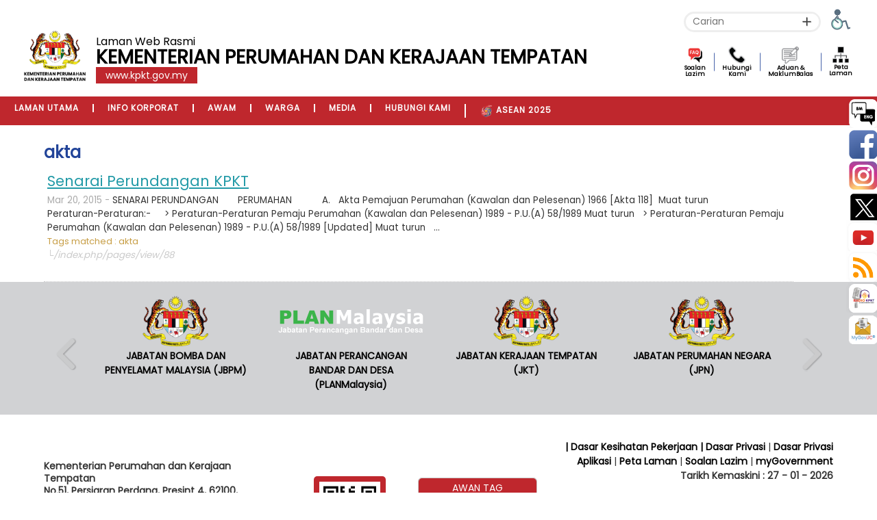

--- FILE ---
content_type: text/html; charset=UTF-8
request_url: https://www.kpkt.gov.my/index.php/pages/view_tag/5957743059513d3d
body_size: 21358
content:
<!DOCTYPE html>
<html xml:lang="en" lang="en">
<head>
<meta charset="UTF-8">
<meta http-equiv="Content-Type" content="text/html; charset=utf-8">
<meta name="generator" content="VOX CMS">
<meta http-equiv="content-language" content="en">
<meta http-equiv="expires" content="Never">
<meta name="keywords" content="">
<meta name="description" content="KPKT" lang="en">
<meta name="document-rating" content="General">
<meta name="robots" content="ALL">
<meta name="layout-custom_167" content="KPKT 2021 Layout - without sidemenu"></meta>
<meta http-equiv="X-UA-Compatible" content="IE=edge,chrome=1">
<meta name="viewport" content="width=device-width, initial-scale=1">
<title>KEMENTERIAN PERUMAHAN DAN KERAJAAN TEMPATAN</title>
<link rel="icon" type="image/vnd.microsoft.icon" href="kpkt/modules_resources/settings/69259445caf1dd46158d1e8dab518bae.png"/>
<link rel="SHORTCUT ICON" href="kpkt/modules_resources/settings/69259445caf1dd46158d1e8dab518bae.png"/>
<link rel="stylesheet"  media="all" href="/assets/shared/architectui/framework.css" />
<link rel="stylesheet"  media="all" href="/assets/shared/architectui/datatable_ui.css" />
<link rel="stylesheet"  media="all" href="/assets/shared/scripts/confirm_dialog/jquery-confirm.css" />
<link rel="stylesheet"  media="all" href="/assets/shared/scripts/jquery_ui/jquery-ui.min.css" />
<link rel="stylesheet"  media="all" href="/assets/shared/scripts/colorbox/colorbox.css" />
<link rel="stylesheet"  media="all" href="/assets/shared/scripts/multiselect/css/select-multiple.css" />
<link rel="stylesheet"  media="all" href="/assets/shared/css/simplegrid.css" />
<link rel="stylesheet"  media="all" href="/assets/shared/css/normalize.css" />
<link rel="stylesheet"  media="all" href="/assets/shared/css/jquery.toast.css" />
<link rel="stylesheet"  media="all" href="/kpkt/themes/admin/css/web.css" />
<link rel="stylesheet"  media="all" href="/assets/shared/css/web.min.css" />
<link rel="stylesheet"  media="all" href="/assets/shared/css/responsive.css" />
<link rel="stylesheet"  media="all" href="/assets/shared/css/jquery.tagsinput.css" />
<link rel="stylesheet"  media="all" href="/assets/modules/pages/css/pages.css" />
<link rel="stylesheet"  media="all" href="/assets/shared/scripts/jPaginate/css/jPaginate.css" />
<link rel="stylesheet"  media="all" href="/kpkt/themes/admin/css/custom_167.css" />
<script src="/assets/shared/architectui/framework.js"></script>
<script src="/assets/shared/scripts/jquery.js"></script>
<script src="/assets/shared/scripts/jquery-migrate.js"></script>
<script src="/assets/shared/scripts/jquery_ui/jquery-ui.js"></script>
<script src="/index.php/ajax/init_js/init.js"></script>
<script src="/assets/shared/scripts/jquery.bgiframe.min.js"></script>
<script src="/assets/shared/scripts/hoverIntent.js"></script>
<script src="/index.php/ajax/init_viewport_js/false/init_viewport.js"></script>
<script src="/assets/shared/scripts/confirm_dialog/jquery-confirm.js"></script>
<script src="/assets/shared/scripts/toolbar.js"></script>
<script src="/assets/shared/scripts/colorbox/jquery.colorbox-min.js"></script>
<script src="/assets/shared/scripts/colorbox/cbox.js"></script>
<script src="/assets/shared/scripts/jquery.ui.touch-punch.min.js"></script>
<script src="/assets/shared/scripts/jquery.placeholder.min.js"></script>
<script src="/assets/shared/scripts/multiselect/js/jquery.select-multiple.js"></script>
<script src="/assets/shared/scripts/multiselect/js/jquery.quicksearch.js"></script>
<script src="/assets/shared/scripts/jquery.toast.js"></script>
<script src="/assets/modules/internal_link/scripts/internal_link.js"></script>
<script src="/assets/modules/search/scripts/search.js"></script>
<script src="/assets/modules/pages/scripts/pages.js"></script>
<script src="/assets/shared/scripts/jPaginate/jquery.paginate.js"></script>
<script src="/assets/shared/scripts/web.js"></script>
<style>input, textarea { color: #000; } .placeholder { color: #aaa; }</style>
<!--[if lt IE 9]>
<script src="assets/shared/scripts/placeholder.js"></script>
<![endif]-->
</head>
<body  id="body_web" >
<div id="web_layout_homepage"  class="custom_167 cms_div">

	<div id='60766b20d6c6a' class='grid row-60766b20d6c6a'>
<div id='60766b20d6c6b' class='col-1-1' data-colname='Search | W3C'>
<div class='column-60766b20d6c6b drag'>
<div class="block block-208 block_no_1 block_accessibility_tool_block  hover-desc" id="208"  ><div class='block-header '></div><div class="block-body  content"><div >
<table class="accessibility_container_table">
<tr class="accessbility_display_tr" style="float:left">
<td><a  title="Tetapan Semula" class="accessibility_block"  href="#" onClick="refreshAccessibility();return false"><img alt="Tetapan Semula" src="/assets/modules/accessibility_tools/images/reload.png"></a></td>
<link rel="stylesheet"  type="text/css"  href="/assets/modules/accessibility_tools/styles/accessibility_tools.css" /> 
<link rel="stylesheet" type="text/css" media="all" href="/assets/shared/scripts/select/select2.min.css" /> 
<link rel="stylesheet" type="text/css" media="all" href="/assets/shared/scripts/HiGoogleFonts/css/fonts.css" /> 
<script type="text/javascript" language="javascript" src="/assets/modules/accessibility_tools/scripts/accessibility_tools.js"></script>
<script src="/assets/shared/scripts/select/select2.full.min.js"></script>
<script src="/assets/shared/scripts/HiGoogleFonts/js/fonts.js"></script>
<script type="text/javascript" language="javascript" src="https://ajax.googleapis.com/ajax/libs/webfont/1.5.18/webfont.js"></script>
<td><a  title="Menukar kontras kepada cerah" class="accessibility_block"   onClick="changeContrast('light');return false" href="#"><img alt="Menukar kontras kepada cerah" src="/assets/modules/accessibility_tools/images/contrast_light.gif"></a></td><td><a  title="Menukar kontras kepada asal" class="accessibility_block"  onClick="changeContrast('default');return false" href="#"><img alt="Menukar kontras kepada asal" src="/assets/modules/accessibility_tools/images/contrast_normal.gif"></a></td><td><a  title="Menukar kontras kepada gelap" class="accessibility_block block_interval"   onClick="changeContrast('dark');return false" href="#"><img alt="Menukar kontras kepada gelap" src="/assets/modules/accessibility_tools/images/contrast_dark.gif"></a></td><td><a title="Kecilkan size font" class="accessibility_block" id="font_size_small" onClick="decreaseFontSize();return false" ><img alt="Kecilkan size font" src="/assets/modules/accessibility_tools/images/font_small.gif"></a></td><td><a title="Kembalikan saiz font kepada asal" class="accessibility_block" id="font_size_normal" onClick="resetFontSize();return false"  ><img alt="Kembalikan saiz font kepada asal" src="/assets/modules/accessibility_tools/images/font_normal.gif"></a></td><td><a  title="Memperbesarkan saiz font" class="accessibility_block block_interval" id="font_size_large" onClick="increaseFontSize();return false" ><img alt="Memperbesarkan saiz font" src="/assets/modules/accessibility_tools/images/font_large.gif"></a></td><td><ul title="Klik untuk menukar warna font" onClick="changeFontColor('#FF0000');return false"  class=" accessibility_block font_color_front_block" style="color:#FF0000; margin: 1px;">T<input type="hidden" name="font_color_block[]" value="#FF0000"></ul></td><td><ul title="Klik untuk menukar warna font" onClick="changeFontColor('#00FF00');return false"  class=" accessibility_block font_color_front_block" style="color:#00FF00; margin: 1px;">T<input type="hidden" name="font_color_block[]" value="#00FF00"></ul></td><td><ul title="Klik untuk menukar warna font" onClick="changeFontColor('#0000FF');return false"  class=" accessibility_block font_color_front_block" style="color:#0000FF; margin: 1px;">T<input type="hidden" name="font_color_block[]" value="#0000FF"></ul></td><td><ul title="Klik untuk menukar warna font" onClick="changeFontColor('#FFFF00');return false"  class=" accessibility_block font_color_front_block" style="color:#FFFF00; margin: 1px;">T<input type="hidden" name="font_color_block[]" value="#FFFF00"></ul></td><td><ul title="Klik untuk menukar warna font" onClick="changeFontColor('#FFFFFF');return false"  class=" accessibility_block font_color_front_block" style="color:#FFFFFF; margin: 1px;">T<input type="hidden" name="font_color_block[]" value="#FFFFFF"></ul></td><td><ul title="Klik untuk menukar warna font" onClick="changeFontColor('#000000');return false"  class="block_interval accessibility_block font_color_front_block" style="color:#000000; margin: 1px;">T<input type="hidden" name="font_color_block[]" value="#000000"></ul></td><td><div  title="Klik untuk menukar warna latar belakang" onClick="changeBackgroundColor('#FF0000');return false"   class=" background_color_front_block accessibility_block" style="background-color:#FF0000"><input type="hidden" name="background_color_block[]" value="#FF0000"></div></td><td><div  title="Klik untuk menukar warna latar belakang" onClick="changeBackgroundColor('#00FF00');return false"   class=" background_color_front_block accessibility_block" style="background-color:#00FF00"><input type="hidden" name="background_color_block[]" value="#00FF00"></div></td><td><div  title="Klik untuk menukar warna latar belakang" onClick="changeBackgroundColor('#0000FF');return false"   class=" background_color_front_block accessibility_block" style="background-color:#0000FF"><input type="hidden" name="background_color_block[]" value="#0000FF"></div></td><td><div  title="Klik untuk menukar warna latar belakang" onClick="changeBackgroundColor('#FFFF00');return false"   class=" background_color_front_block accessibility_block" style="background-color:#FFFF00"><input type="hidden" name="background_color_block[]" value="#FFFF00"></div></td><td><div  title="Klik untuk menukar warna latar belakang" onClick="changeBackgroundColor('#FFFFFF');return false"   class=" background_color_front_block accessibility_block" style="background-color:#FFFFFF"><input type="hidden" name="background_color_block[]" value="#FFFFFF"></div></td><td><div  title="Klik untuk menukar warna latar belakang" onClick="changeBackgroundColor('#000000');return false"   class="block_interval background_color_front_block accessibility_block" style="background-color:#000000"><input type="hidden" name="background_color_block[]" value="#000000"></div></td><td><label for="abt-fonttype"></label><select id="select_fontfamily"></select></td></tr>
</table>
</div>

<script>
$(document).ready(function(){
	/* Added by George on 20170430 to support Google Fonts */
	$( "#select_fontfamily" ).higooglefonts({
		selectedCallback:function(e){
			console.log(e);
		},
		loadedCallback:function(e){
			console.log(e);

			//$("p").css("font-family", e);
			changeFontType(e);
		}
	});
	load_accessibility_tool('208');
});
</script>
</div></div><div class="block block-195 block_no_2 block_html_block  hover-desc" id="195"  ><div class='block-header '></div><div class="block-body  content"><table border="0" cellpadding="0" cellspacing="0" class="search-w3c" style="width:100%; ">
	<tbody>
		<tr>
			<td class="search-w3c-tab" style="">
			<div class="search-w3c-wrap"><div splwpk-search-function="splwpk-search-function" splwpk-advanced-search-function="splwpk-advanced-search-function" splwpk-feedback-form="splwpk-feedback-form" timestamp="2026-01-27 00:00:00"><style>

.advance_box_class {
    display: none;
    position: fixed;
	width:auto;
    background-color: rgba(102, 178, 255, 0.7);
    box-shadow: 0px 8px 16px 0px rgba(0,0,0,0.5);
    z-index: 9999;
}


.advance_box_class a {
    color: black;
    padding: 12px 16px;
    text-decoration: none;
    display: block;
}

#advance_search_box{width:auto;}

.advance_box_class a:hover {background-color: #f1f1f1}

.display_adv_block {display:block;}

.tooltip {
    position: relative;
    display: inline-block;
}

.tooltip .tooltiptext {
    visibility: hidden;
    width: 120px;
    background-color: #555;
    color: #fff;
    text-align: center;
    padding: 5px 0;
    border-radius: 6px;
    position: absolute;
    z-index: 1;
    bottom: 125%;
    left: 50%;
    margin-left: -60px;
    opacity: 0;
    transition: opacity 1s;
}


.tooltip .tooltiptext::after {
    content: "";
    position: absolute;
    top: 100%;
    left: 50%;
    margin-left: -5px;
    border-width: 5px;
    border-style: solid;
    border-color: #555 transparent transparent transparent;
}


.tooltip:hover .tooltiptext {
    visibility: visible;
    opacity: 1;
}

.advance_filter{color: white;}

.advance_filter_header{
	position:relative;
	height:50px;
	width:100%;
	text-align:center;
	padding-top:5px;
	background-color:#66b2ff;
}

.advance_filter_footer{
	position:relative;
	height:50px;
	width:100%;
	text-align:center;
	padding-bottom:5px;
	background-color:#66b2ff;
}

.advance_header_title{
	font-family: "Courier New", "serif" , "sans-serif";
	font-weight:bold;
}

.search_filter_table{
	border-collapse: collapse;
	width: inherit;
	height: inherit;
}

.search_filter_table tr td{
	width:auto;
	padding-left:10px;
	padding-right:10px;
	border-right:2px solid white;
}

.front_row{
	text-align:center;
	padding:10px;
	font-weight: bold;
	text-decoration: underline;
}

.inner-table{margin:10px;}

.inner-table tr td{
	padding: 4px;
	border-bottom:0px;
	border-right:0px;
}

.search_fields{	text-align:center;}

.select2-selection__choice{
	background-color: none !important;
	color: black;
}

.select2-container{z-index:9999;}

.remove_loading_background{background:transparent !important;}

</style>
<link rel="stylesheet"  type="text/css"  href="/assets/modules/search/styles/search_theme.css" /> 
<link rel="stylesheet"  type="text/css"  href="/assets/shared/scripts/select/select2.min.css" /> 
<script type="text/javascript" language="javascript" src="/assets/shared/scripts/select/select2.full.min.js"></script>

<div class="search-wrap" style="width:250px; float:right;">

	<form action="/index.php/pages/module_search" accept-charset="utf-8" method="GET" id="search_block_form" splwpk-search-function="splwpk-search-function" splwpk-advanced-search-function="splwpk-advanced-search-function" splwpk-feedback-form="splwpk-feedback-form" timestamp="2026-01-27 00:00:00">
		
					<label for="search" class="search-lbl" style="display:none;">Cari</label>
		
		<div class='search-box search-box3'>
			<input type='text' class='search-text' name='search' id="search" placeholder='Carian' style='padding: 4px 0px 4px 4px;'/>

			
								<button class='w3c-theme-background search-button' type='submit'><span>Carian</span></button>
			
			</form>

						<form action="/index.php/pages/module_search" accept-charset="utf-8" method="POST" id="adv_search_form">
<div class="hidden">
<input type="hidden" name="ci_csrf_token" value="01f78f8451aca4713df3aed6957b2245" />
</div>			<img src="/assets/shared/images/admin/plus-sign.png" id="search-input-img"  style="z-index:1;cursor: pointer;" alt="Advance Search" Title="Advance Search" onclick="dropdown_toggle()"  class="advance_search_btn" />
			<link rel="stylesheet" type="text/css" media="all" href="/assets/shared/css/preloader.css">			<div class="preloader" id="transparent_content">
			<div class="preloadStatus remove_loading_background" >
				<div id="advance_search_box" class="advance_box_class">
					<div class="advance_filter">
						<div class="advance_filter_header">
							<span class="advance_header_title"> Carian Terperinci </span>
						</div>
						<table class="search_filter_table">
						<tr>
						<td style="text-align:center;border-right:0px;padding: 4px;" colspan="3" > Cari : <input type="text" name="adv_search" value="" id="adv_search_text" class="search-text" placeholder="Cari"  /> 
						</td>
						
						</tr>

						<tr>
							<td class="front_row">Carian Perkataan</td>
							<td class="front_row">Carian Terperinci</td>
							<td class="front_row" style="border-right:0px">Carian Bertapis</td>
						</tr>
						<tr>
						<td>
							<table class="inner-table">
								<tr>
									<td>
										<label for="keyword_all" style="display:none">All</label>
										<input type="text" name="keyword_all" value="" id="keyword_all" placeholder="Mengandungi Perkataan"  />										<div class="tooltip"> <img alt="image"  src='/assets/shared/images/info_box.png' style="width:20px;height:20px;"/>
										 <span class="tooltiptext">Mengandungi <b><i>semua</i></b> perkataan atau ayat ini</span>
										</div>
									</td>
								</tr>
								<tr>
									<td>
										<label for="keyword_exact" style="display:none">Exact</label>
										<input type="text" name="keyword_exact" value="" id="keyword_exact" placeholder="Perkataan Tepat"  />										<div class="tooltip"> <img alt="image"  src='/assets/shared/images/info_box.png' style="width:20px;height:20px;"/>
										 <span class="tooltiptext">Mengandungi perkataan atau ayat <b><i>tepat</i></b> ini</span>
										</div>
									</td>
								</tr>
								<tr>
									<td>
										<label for="keyword_any" style="display:none">Any</label>
										<input type="text" name="keyword_any" value="" id="keyword_any" placeholder="Sebarang Perkataan"  />										<div class="tooltip"> <img alt="image"  src='/assets/shared/images/info_box.png' style="width:20px;height:20px;"/>
										 <span class="tooltiptext">Mengandungi <b><i>sebarang</i></b> perkataan atau ayat ini</span>
										</div>
									</td>
								</tr>
								<tr>
									<td>
										<label for="keyword_none" style="display:none">None</label>
										<input type="text" name="keyword_none" value="" id="keyword_none" placeholder="Tiada Perkataan ini"  /> </label>
										<div class="tooltip"> <img alt="image"  src='/assets/shared/images/info_box.png' style="width:20px;height:20px;"/>
										 <span class="tooltiptext"><b><i>Tidak mengandungi</i></b> sebarang perkataan atau ayat ini</span>
										</div>
									</td>
								</tr>
							</table>
						</td>
						<td class="search_fields">
						<label for="specific-searching-input" style="display:none">Specific Input</label>										
							<select name="specifc_search[]" class="input" id="specific-searching" multiple="multiple">
<option value="name">Tajuk</option>
<option value="body">Kandungan</option>
</select>						</td>

						<td class="search_fields" style="border-right:0px">						
						<label for="filter-searching-input" style="display:none">Filter Input</label>
							<select name="filter_search[]" class="input" id="filter-searching" multiple="multiple">
<option value="image">Imej</option>
<option value="application">Dokumen</option>
</select>						</td>
						</tr>
						<tr >
							<td style="text-align:right;border-right:0px;padding: 4px;" colspan="3">
							<input type="hidden" name="to_redirect" id="to_redirect"/>
							<input type="hidden" name="type_specific" id="specific_type_hidden"/>
							<input type="hidden" name="type_filter" id="filter_type_hidden"/>
							</td>
						</tr>
						</table>  
					</div>
					<div class="advance_filter_footer">
						<input type="button" class="button" value="Tutup" onclick="close_box()"/>
						<input type="button" class="button" value="Cari" onclick="get_search_results_ajax(0 , false)" id="enter_key_adv_search"/>
						<input type="reset" class="button" />
					</div>
				</div>
			</div>
			</div>
					</form>			 		</div>

		</div>


<script>

$(document).ready(function(e) {
	
	//declare the select2 lists
	multiple_select();
	$('#specific-searching').parent().find('input').first().attr('id', 'specific-searching-input');
	$('#filter-searching').parent().find('input').first().attr('id', 'filter-searching-input');
	
	var auto_complete =  0;
	var open_new_tab =  1;
	var on_keyup =  0;
	var keyup_amount =  3;
	var adv_search =  1;


	if(adv_search == 1){
		//for IE fix.
		$('.search-box').css('overflow','visible');
	}
	// adds the open in new tab if its set to 1
	if(open_new_tab == 1){
		if($('.div_search_results').length == 0){
			$('#search_block_form').attr('target', '_blank');
		}
	}

	if(on_keyup == 1){
		$('#search').attr("oninput", "trigger_on_keyup("+ keyup_amount +")");
	}

	//TODO : add in module > autosearch > get module > get results > show
	if(auto_complete == 1){

		$('.search-text').each(function(i, el) {
			el = $(el);
			el.autocomplete({
			source: function(request, response) {
				$.ajax({
					url: site_url('search/autocomplete_search'),
					data: request,
					minLength: 2,
					dataType: "json",
					type: "POST",
					success: function(data){
						var id = el.attr('id');
						$('#'+id).data("ui-autocomplete")._renderItem = function( ul, item ) {

							$(ul).css({ 'z-index' : 9999 });

							return $( "<li></li>" )
								.data( "item.autocomplete", item )
								.append( "<a><b>" + item.name + "</b><br><span>"+item.type+"</span></a>" )
								.appendTo(ul);
						};
						response(data);
					}
				});
			},
			minLength: 1,
			focus: function(event, ui) {
				//$('.search-text').val(ui.item.name);
				//return false;
			},
			//changed to redirect on click
			select: function(event, ui) {
				return window.location = site_url("pages/view/"+ ui.item.id);
			}
			});
		});

	}
	$(".advance_filter input").keydown(function (e) {
        if (e.keyCode == 13) {				  
			$('#enter_key_adv_search').focus();
			$('#enter_key_adv_search').click();
        }
    });

	$(window).click(function(e){
		if(e.target.id == 'transparent_content'){
			$("#advance_search_box").toggleClass("display_adv_block");
			//$(".dropdown").hide();
			$('.preloader').removeClass("preloader-display");
			$('#search').prop("disabled", false);
		}
	});
});

function adv_search_location(){
	$('#advance_search_box').css("position","fixed");
	var width = $('#advance_search_box').outerWidth()/2;
	var height = $('#advance_search_box').outerHeight()/2;
	$('#advance_search_box').css("left","50%");
	$('#advance_search_box').css("top","50%");
	$('#advance_search_box').css("margin-top","-"+height+"px");
	$('#advance_search_box').css("margin-left","-"+width+"px");

}

function dropdown_toggle() {
    $("#advance_search_box").toggleClass("display_adv_block");
	//$(".dropdown").show();
	$('.preloader').addClass("preloader-display");
	// http://jqueryui.com/draggable/#constrain-movement
	$('#advance_search_box').draggable({ containment: "#transparent_content", scroll: false  });
	$('#adv_search_text').focus();

	if($("#advance_search_box").hasClass("display_adv_block"))
		$('#search').prop("disabled", true);
	else
		$('#search').prop("disabled", false);
	
	adv_search_location();
	 
}

function close_box(){
    $("#advance_search_box").toggleClass("display_adv_block");
	$('#search').prop("disabled", false);
	//$(".dropdown").hide();
	$('.preloader').removeClass("preloader-display");

	adv_search_location();
}
function multiple_select()
{
	lang_key = get_lang_key('search', 'search');
    if(jQuery().select2)
    {
        $('#specific-searching').select2({
           width: '150px',
           placeholder: lang_key['SEARCH_ADV_PLACEHOLDER_LBL']
        });

		$('#filter-searching').select2({
            width: '150px',
            placeholder: lang_key['SEARCH_ADV_PLACEHOLDER_LBL']
        });

    }

}

function trigger_on_keyup(value){
	//var keyup_amount = event.target.value.length;
	var keyup_amount = $('#search').val().length;

	//triggers the form submit for the search button
	if(keyup_amount >= value)
		$('.search-button').trigger('click');
}
</script>
</div></div>

			<div class="w3cicon"><img alt="w3c" src="/kpkt/resources/KPKT 2021 File/Icon_header/Icon-Header-OKU.png" style="width: 30px; height: 31px;" /></div>
			</td>
		</tr>
	</tbody>
</table>
<style type="text/css">@media only screen and (max-width: 500px){
.search-w3c-tab {
    width: unset !important;
    text-align: center;
}

.w3cicon {
    margin-right: 0%;
}

}
</style>
</div></div></div>
</div>
</div>
<div id='6075059b5fd5a' class='grid row-6075059b5fd5a'>
<div id='6075059b5fd5b' class='col-1-1' data-colname='Header'>
<div class='column-6075059b5fd5b drag'>
<div class="block block-281 block_no_1 block_html_block  hover-desc" id="281" splwpk-faq="splwpk-faq" timestamp="2026-01-27 00:00:00"><div class='block-header '></div><div class="block-body  content"><link href="https://fonts.googleapis.com/css2?family=Poppins&display=swap" rel="stylesheet" />
<table border="0" cellpadding="0" cellspacing="0" class="header-wrap" style="width:100%; font-family: 'Poppins', sans-serif;">
	<tbody>
		<tr>
			<td class="wrap-logo-title" style=" padding-left:30px;">
			<div class="logo-hea"><img alt="logo-kpkt" src="/kpkt/resources/KPKT 2024 File/Header/JATA_KPKT_BM_BLACK.png" style="height: 81px; width: 100px;" /></div>

			<div class="title-hea"><span style="font-size:16px;"><span style="color:black;">Laman Web Rasmi</span></span>

			<h1 style="margin: 0 0 2px; line-height: 0.8; "><span style=" color:black; line-height:0px;"><strong>KEMENTERIAN PERUMAHAN DAN KERAJAAN TEMPATAN</strong></span></h1>

			<p class="kpkt-line" style=" margin: 5px 0 0;"><span style="font-size:14px; background: #bf272d; padding: 2px 14px;"><span style="color:white;">www.kpkt.gov.my</span></span></p>
			</div>
			</td>
			<td class="wrap-mampu-req">
			<table class="mampu-req-item">
				<tbody>
					<tr>
						<td>
						<p><a href="/index.php/pages/view/244" target="_parent"><img alt="faq-img" splwpk-multilang="splwpk-multilang" splwpk-w3c="splwpk-w3c" src="/kpkt/resources/KPKT 2021 File/Icon_header/FAQ.png" style="width: 25px; height: 25px;" /></a></p>

						<p><a href="/index.php/pages/view/244" splwpk-advanced-search-function="splwpk-advanced-search-function" style="color: #040404; font-weight: bold;" target="_parent">Soalan<br />
						Lazim</a></p>
						</td>
						<td>
						<p style="    width: 20px;"><img alt="gap-line" src="/kpkt/resources/KPKT 2021 File/Icon_header/line.png" style="width: 30px; height: 37px;" /></p>
						</td>
						<td>
						<p><a href="/index.php/pages/view/8" target="_parent"><img alt="hubungi-kami" src="/kpkt/resources/KPKT 2021 File/Icon_header/HUBUNGI_(1)_.png" style="width: 25px; height: 25px;" /></a></p>

						<p><a href="/index.php/pages/view/8" style="color: #040404; font-weight: bold;" target="_parent">Hubungi<br />
						Kami</a></p>
						</td>
						<td>
						<p style="    width: 20px;"><img alt="gap-line" src="/kpkt/resources/KPKT 2021 File/Icon_header/line.png" style="width: 30px; height: 37px;" /></p>
						</td>
						<td>
						<form hidden="" splwpk-feedback-form="splwpk-feedback-form">&nbsp;</form>

						<p splwpk-feedback-form="splwpk-feedback-form"><a href="https://kpkt.spab.gov.my/eApps/system/index.do" target="_blank"><img alt="maklumbalas" src="/kpkt/resources/KPKT 2021 File/Icon_header/MAKLUMBALAS.png" style="width: 25px; height: 25px;" /></a></p>

						<p><a href="https://kpkt.spab.gov.my/eApps/system/index.do" style="color: #040404; font-weight: bold;" target="_blank">Aduan &<br />
						MaklumBalas</a></p>
						</td>
						<td>
						<p style="    width: 20px;"><img alt="gap-line" src="/kpkt/resources/KPKT 2021 File/Icon_header/line.png" style="width: 30px; height: 37px;" /></p>
						</td>
						<td>
						<p><a href="/index.php/sitemap" splwpk-sitemap="splwpk-sitemap" target="_parent"><img alt="peta-laman" src="/kpkt/resources/KPKT 2021 File/Icon_header/PETA-LAMAN.png" style="width: 24px; height: 24px;" /></a></p>

						<p><a href="/index.php/sitemap" style="color: #040404; font-weight: bold;" target="_parent">Peta<br />
						Laman</a></p>
						</td>
					</tr>
				</tbody>
			</table>
			</td>
		</tr>
	</tbody>
</table>

<table class="menu-table turn-sticky" id="myHeader" style="width:100%; ">
	<tbody>
		<tr>
			<td><div  ><script type="text/javascript" language="javascript" src="/assets/modules/menus/scripts/responsivemenu/script.js"></script>
<link rel="stylesheet"  type="text/css"  href="/assets/modules/menus/scripts/responsivemenu/styles.css" /> 
<div id="responsive_menu_198" class="responsive_menu"><ul><li><a   href="/"  ><span>LAMAN UTAMA</span></a></li>
<li><a     ><span>INFO KORPORAT</span></a><ul><li><a splwpk-about-us="splwpk-about-us" timestamp="2026-01-27 00:00:00" href="/index.php/pages/view/312?mid=466"  ><span>Profil</span></a></li>
<li><a   href="/kpkt/resources/CARTA/carta-organisasi.html?mid=467"  target="_blank" ><span>Carta Organisasi</span></a></li>
<li><a splwpk-publicising="splwpk-publicising" timestamp="2026-01-27 00:00:00" href="/index.php/pages/view/411?mid=468"  title="CIO / CDO"><span>Ketua Pegawai Maklumat (CIO) & Ketua Pegawai Digital (CDO)</span></a></li>
<li><a   href="/index.php/pages/view/95?mid=469"  ><span>Piagam Pelanggan</span></a></li>
<li><a     ><span>Bahagian Dan Unit</span></a><ul><li><a     ><span>Sektor Staff Function</span></a><ul><li><a   href="/index.php/pages/view/69?mid=593"  ><span>Bahagian Undang-Undang</span></a></li>
<li><a   href="/index.php/pages/view/78?mid=594"  ><span>Unit Komunikasi Korporat</span></a></li>
<li><a   href="/index.php/pages/view/71?mid=595"  ><span>Unit Audit Dalam</span></a></li>
<li><a   href="/index.php/pages/view/74?mid=596"  ><span>Unit Integriti</span></a></li>
</ul></li>
<li><a     target="_blank" ><span>Sektor Pengurusan dan Pembangunan</span></a><ul><li><a   href="/index.php/pages/view/45?mid=597"  ><span>Bahagian Kewangan dan Perolehan</span></a></li>
<li><a   href="/index.php/pages/view/60?mid=598"  ><span>Bahagian Sumber Manusia</span></a></li>
<li><a   href="/index.php/pages/view/64?mid=599"  ><span>Bahagian Teknologi Maklumat</span></a></li>
<li><a   href="/index.php/pages/view/50?mid=600"  ><span>Bahagian Khidmat Pengurusan</span></a></li>
<li><a   href="/index.php/pages/view/55?mid=677"  ><span>Bahagian Pembangunan</span></a></li>
<li><a   href="/index.php/pages/view/37?mid=679"  ><span>Bahagian Akaun</span></a></li>
</ul></li>
<li><a     target="_blank" ><span>Sektor Kemampanan Dan Perancangan Strategik</span></a><ul><li><a   href="/index.php/pages/view/40?mid=602"  ><span>Bahagian Perancangan Strategik dan Antarabangsa</span></a></li>
<li><a   href="/index.php/pages/view/1400?mid=603"  title="BH"><span>Bahagian Kemampanan Bandar</span></a></li>
</ul></li>
<li><a     target="_blank" ><span>Sektor Perumahan dan Kesejahteraan Komuniti</span></a><ul><li><a   href="/index.php/pages/view/42?mid=604"  ><span>Bahagian Kesejahteraan Komuniti</span></a></li>
<li><a   href="/index.php/pages/view/1404?mid=605"  ><span>Bahagian Perancangan Perumahan</span></a></li>
<li><a   href="/index.php/pages/view/1723?mid=678"  ><span>Bahagian Pelaksanaan dan Perkhidmatan Kejuruteraan</span></a></li>
<li><a   href="/index.php/pages/view/58?mid=606"  ><span>Bahagian Kawalan Kredit Komuniti</span></a></li>
</ul></li>
</ul></li>
<li><a     ><span>Jabatan Dan Agensi</span></a><ul><li><a   href="https://www.bomba.gov.my/"  target="_blank" ><span>Jabatan Bomba dan Penyelamat Malaysia (JBPM)</span></a></li>
<li><a   href="https://www.planmalaysia.gov.my/"  target="_blank" ><span>PLANMalaysia (Jabatan Perancangan Bandar Dan Desa)</span></a></li>
<li><a   href="https://jkt.kpkt.gov.my/"  target="_blank" ><span>Jabatan Kerajaan Tempatan (JKT)</span></a></li>
<li><a   href="https://ehome.kpkt.gov.my/"  target="_blank" ><span>Jabatan Perumahan Negara (JPN)</span></a></li>
<li><a   href="http://www.jln.gov.my/"  target="_blank" ><span>Jabatan Landskap Negara (JLN)</span></a></li>
<li><a   href="https://jpspn.kpkt.gov.my/"  target="_blank" ><span>Jabatan Pengurusan Sisa Pepejal Negara (JPSPN)</span></a></li>
<li><a   href="https://www.swcorp.gov.my/"  target="_blank" ><span>Perbadanan Pengurusan Sisa Pepejal Dan Pengurusan Awam (SWCorp)</span></a></li>
<li><a   href="/index.php/pages/view/429?mid=543"  target="_blank" ><span>Tribunal Perumahan Dan Pengurusan Strata (TPPS)</span></a></li>
<li><a   href="https://ikpkt.kpkt.gov.my/"  target="_blank" title="I-KPKT"><span>Institut Latihan Perumahan Dan Kerajaan Tempatan</span></a></li>
<li><a   href="https://spnb.com.my/"  target="_blank" ><span>Syarikat Perumahan Negara Berhad (SPNB)</span></a></li>
<li><a   href="https://www.pr1ma.my/"  target="_blank" ><span>Perbadanan PR1MA Malaysia</span></a></li>
<li><a   href="https://www.urbanicemalaysia.com.my/"  target="_blank" title="URBANICE"><span>URBANICE Malaysia</span></a></li>
</ul></li>
<li><a   href="/index.php/pages/view/32?mid=472"  ><span>Dasar</span></a></li>
<li><a   href="/index.php/pages/view/2977?mid=737"  title="Pekeliling KSU KPKT"><span>Pekeliling</span></a></li>
</ul></li>
<li><a     ><span>AWAM</span></a><ul><li><a     target="_blank" ><span>Perkhidmatan  Dalam Talian</span></a><ul><li><a   href="https://www.planmalaysia.gov.my/mevnet/"  ><span>MEVnet</span></a></li>
<li><a splwpk-online-services="splwpk-online-services"  href="https://hims.kpkt.gov.my/pemaju/login"  target="_blank" title="Housing Integrated Management System"><span>HIMS</span></a></li>
<li><a   href="https://ideal.kpkt.gov.my"  target="_blank" ><span>iDEAL</span></a></li>
<li><a     target="_blank" ><span>eMAPS</span></a></li>
<li><a   href="https://teduh.kpkt.gov.my/"  target="_blank" ><span>TEDUH</span></a></li>
<li><a   href="/index.php/pages/view/423?mid=570"  ><span>TPPS</span></a></li>
<li><a   href="https://pbtpay.kpkt.gov.my/"  target="_blank" ><span>PBTPay</span></a></li>
<li><a   href="https://eseranta.kpkt.gov.my/"  target="_blank" title="eSeranta KPKT"><span>eSeranta KPKT</span></a></li>
<li><a   href="https://bizkomuniti.kpkt.gov.my/"  target="_blank" ><span>BizKomuniti</span></a></li>
<li><a   href="https://kpkt.spab.gov.my/eApps/system/index.do"  target="_blank" title="SISPAA"><span>SISPAA</span></a></li>
<li><a   href="/index.php/pages/view/361?mid=588"  target="_blank" ><span>Aplikasi Mudah Alih</span></a><ul><li><a   href="/index.php/pages/view/361?mid=729"  target="_blank" title="Aplikasi Mudah Alih TEDUH"><span>TEDUH</span></a></li>
<li><a   href="/index.php/pages/view/361?mid=590"  title="PBTCare"><span>PBTCare</span></a></li>
<li><a  timestamp="2026-01-27 00:00:00" href="/index.php/pages/view/361?mid=591"  ><span>i-Kredikom</span></a></li>
<li><a   href="/index.php/pages/view/361?mid=592"  ><span>i-Gadaian</span></a></li>
</ul></li>
</ul></li>
<li><a splwpk-procurement="splwpk-procurement" timestamp="2026-01-27 00:00:00"   target="_blank" ><span>Perolehan</span></a><ul><li><a   href="/index.php/pages/view/149?mid=562"  ><span>Kenyataan Tender</span></a></li>
<li><a   href="/index.php/pages/view/318?mid=607"  ><span>Jadual Tender Kerja</span></a></li>
<li><a   href="/index.php/pages/view/678?mid=563"  ><span>Keputusan Tender</span></a></li>
<li><a   href="/index.php/pages/view/318?mid=608"  ><span>Jadual Sebutharga Kerja </span></a></li>
<li><a   href="/index.php/pages/view/1472?mid=564"  ><span>Kenyataan Sebutharga</span></a></li>
<li><a   href="/index.php/pages/view/740?mid=565"  ><span>Keputusan Sebutharga</span></a></li>
<li><a   href="/index.php/pages/view/318?mid=566"  ><span>Arkib Perolehan</span></a></li>
</ul></li>
<li><a     target="_blank" ><span>Pautan Lain</span></a><ul><li><a   href="https://budget.mof.gov.my/ms/"  target="_blank" ><span>Belanjawan 2024</span></a></li>
<li><a   href="http://covid-19.moh.gov.my/"  target="_blank" ><span>COVID-19</span></a></li>
<li><a   href="https://sebenarnya.my/"  target="_blank" ><span>Sebenarnya.my</span></a></li>
<li><a   href="https://www.moh.gov.my/index.php/pages/view/2933"  target="_blank" title="Agenda Nasional Malaysia Sihat"><span>Laman Web ANMS</span></a></li>
<li><a   href="/kpkt/resources/user_1/Attachments/2023_dokumen/(FA)_Ipoh_old_town_map_(en).pdf?mid=730"  target="_blank" title=" Visit Perak 2024"><span> Visit Perak 2024</span></a></li>
</ul></li>
</ul></li>
<li><a     ><span>WARGA</span></a><ul><li><a     ><span>Sistem Dalaman KPKT</span></a><ul><li><a   href="https://slb.kpkt.gov.my/slb/"  target="_blank" title="Sistem Latihan Bersepadu (SLB)"><span>Sistem Latihan Bersepadu (SLB)</span></a></li>
<li><a   href="https://dks.kpkt.gov.my/dks/login.php"  target="_blank" title="Dasar Keselamatan Siber (DKS)"><span>Sistem Pemantauan Akuan Pematuhan Dasar Keselamatan Siber (DKS)</span></a></li>
<li><a     target="_blank" ><span>Sistem Kehadiran PKP KPKT</span></a></li>
<li><a   href="https://etps.kpkt.gov.my/admin/login"  target="_blank" title="eTPS"><span>Sistem Tribunal Pengurusan Strata (eTPS)</span></a></li>
<li><a     target="_blank" ><span>Sistem Tribunal Tuntutan Pemberi Rumah (eTTPR)</span></a></li>
<li><a   href="https://ecob.kpkt.gov.my/login"  target="_blank" ><span>Sistem Pengurusan Strata (eCOB)</span></a></li>
<li><a   href="https://psikologi.kpkt.gov.my/"  target="_blank" title="e-SPK KPKT"><span>e-Sistem Pengurusan Psikologi Kaunseling (e-SPK)</span></a></li>
<li><a   href="/index.php/pages/view/415?mid=609"  ><span>Aplikasi Mudah Alih PrihatinKPKT</span></a></li>
</ul></li>
<li><a     ><span>Aplikasi Kerajaan Elektronik</span></a><ul><li><a     ><span>SPPA</span></a><ul><li><a   href="//sppakpkt2.treasury.gov.my/?mid=743"  target="_blank" ><span>SPPA (KPKT, JKT, JLN, JPSPN, IKPKT)</span></a></li>
<li><a   href="//sppakpkt1.treasury.gov.my/?mid=744"  target="_blank" ><span>SPPA (JPN, JBPM, TPPS, PLANM)</span></a></li>
<li><a   href="//smbpa.mof.gov.my/?mid=745"  target="_blank" title="Sistem Aduan SPPA"><span>Aduan SPPA</span></a></li>
</ul></li>
<li><a   href="https://hrmis2.eghrmis.gov.my/HRMISNET/Common/Main/Login.aspx"  target="_blank" ><span>HRMIS 2.0</span></a></li>
<li><a   href="https://ddms.malaysia.gov.my/share/page/"  target="_blank" ><span>DDMS 2.0</span></a></li>
<li><a   href="https://www.mygovuc.gov.my/"  target="_blank" ><span>MYGovUC 2.0</span></a></li>
<li><a   href="https://www.eperolehan.gov.my/"  target="_blank" ><span>Sistem ePerolehan</span></a></li>
<li><a   href="https://epenyatagaji-laporan.anm.gov.my/Layouts/Login/Login.aspx"  target="_blank" ><span>Sistem ePenyata Gaji</span></a></li>
</ul></li>
<li><a   href="/index.php/pages/view/3099?mid=746"  title="ENTERPRISE ARCHITECTURE (EA) KPKT "><span>EA KPKT</span></a></li>
<li><a   href="/index.php/pages/view/405?mid=610"  ><span>Gerbang Inovasi</span></a></li>
<li><a   href="/index.php/pages/view/403?mid=611"  ><span>Sudut EKSA</span></a><ul><li><a   href="/kpkt/resources/user_1/Gerbang_Inovasi/EKSA/Buku_Panduan_EKSA_KPKT_2024.pdf?mid=613"  target="_blank" title="Buku Panduan EKSA 2024"><span>Buku Panduan EKSA</span></a></li>
<li><a   href="/kpkt/resources/user_1/Gerbang_Inovasi/EKSA/SLAID_EKSA_2024.pdf?mid=736"  target="_blank" title="Slaid EKSA"><span>Slaid EKSA</span></a></li>
</ul></li>
<li><a     target="_blank" ><span>Majlis Bersama Jabatan (MBJ)</span></a><ul><li><a   href="/kpkt/resources/user_1/MBJ/Perlembagaan_MBJ_KPKT.pdf?mid=615"  target="_blank" ><span>Perlembagaan MBJ</span></a></li>
<li><a   href="/kpkt/resources/user_1/MBJ/CARTA_MBJ_2024-2025_16102025.pdf?mid=708"  target="_blank" title="Carta MBJ"><span>Carta MBJ 2024/2025</span></a></li>
</ul></li>
<li><a     ><span>Undang-Undang dan Peraturan</span></a><ul><li><a   href="https://www.kpkt.gov.my/kpkt/resources/user_1/MENGENAI%20KPKT/DASAR/DKS_KPKT_VERSI_2.0_2024.pdf"  target="_blank" title="Dasar Keselamatan Siber (DKS)"><span>Dasar Keselamatan Siber (DKS)</span></a></li>
<li><a   href="/index.php/pages/view/599?mid=476"  ><span>Garis Panduan KPKT</span></a></li>
<li><a   href="https://www.jpa.gov.my/ppspp/"  target="_blank" ><span>Pekeliling JPA</span></a></li>
<li><a   href="https://www.mampu.gov.my/ms/#pekeliling"  target="_blank" ><span>Pekeliling MAMPU</span></a></li>
<li><a   href="/index.php/pages/view/228?mid=680"  title="Pengurusan Kualiti"><span>Pengurusan Kualiti</span></a></li>
</ul></li>
<li><a     title="Borang"><span>Borang</span></a><ul><li><a   href="https://www.kpkt.gov.my/kpkt/resources/user_1/MENGENAI%20KPKT/BORANG/btm/Borang_VPN_KPKT_2.0.pdf"  target="_blank" title="Borang VPN"><span>Permohonan VPN</span></a></li>
<li><a   href="/index.php/pages/view/240?mid=701"  title="Permohonan Emel"><span>Permohonan Emel</span></a></li>
</ul></li>
<li><a     title="Keselamatan Perlindungan"><span>Keselamatan Perlindungan</span></a><ul><li><a   href="/kpkt/resources/user_1/WARGA/KESELAMATAN_PERLINDUNGAN/KP_DASAR_KESELAMATAN_PERLINDUNAGAN.pdf?mid=718"  target="_blank" title="Dasar"><span>Dasar Keselamatan Perlindungan</span></a></li>
<li><a   href="/kpkt/resources/user_1/WARGA/KESELAMATAN_PERLINDUNGAN/KP_GARIS_PANDUAN_KESELAMATAN_FIZIKAL_KPKT.pdf?mid=719"  target="_blank" title="Garis Panduan"><span>Garis Panduan Keselamatan Fizikal KPKT</span></a></li>
<li><a   href="/kpkt/resources/user_1/WARGA/KESELAMATAN_PERLINDUNGAN/KP_BORANG_KPKK_9.pdf?mid=720"  target="_blank" title="Borang KPKK 9"><span>Borang KPKK 9</span></a></li>
<li><a   href="/kpkt/resources/user_1/WARGA/KESELAMATAN_PERLINDUNGAN/KP_PERAKUAN_PENJAWAT_AWAM_AKTA_RAHSIA_1972_(LAMPIRAN_A).pdf?mid=721"  target="_blank" title="Lampiran A"><span>Perakuan Penjawat Awam</span></a></li>
<li><a   href="/kpkt/resources/user_1/WARGA/KESELAMATAN_PERLINDUNGAN/KP_BORANG_PERMOHONAN_KUNCI_GANTIAN.pdf?mid=722"  target="_blank" title="Borang Kunci Gantian"><span>Borang Permohonan Kunci Gantian</span></a></li>
<li><a   href="/kpkt/resources/user_1/WARGA/KESELAMATAN_PERLINDUNGAN/KP_BORANG_PENERIMAAN_ATAU_SERAHAN_KUNCI.pdf?mid=723"  target="_blank" title="Borang Terima/Serah"><span>Borang Penerimaan/Serahan Kunci</span></a></li>
</ul></li>
</ul></li>
<li><a     ><span>MEDIA</span></a><ul><li><a     ><span>Foto</span></a><ul><li><a   href="/index.php/pages/view/3237?mid=760"  ><span>2025</span></a></li>
<li><a   href="/index.php/pages/view/2619?mid=733"  title="2024"><span>2024</span></a></li>
<li><a   href="/index.php/pages/view/2287?mid=714"  title="2023"><span>2023</span></a></li>
<li><a   href="/index.php/pages/view/752?mid=694"  ><span>2022</span></a></li>
<li><a   href="/index.php/pages/view/1824?mid=574"  ><span>2021</span></a></li>
<li><a   href="/index.php/pages/view/706?mid=575"  ><span>2020</span></a></li>
<li><a   href="/index.php/pages/view/627?mid=577"  ><span>Arkib</span></a></li>
</ul></li>
<li><a   href="/index.php/pages/view/280?mid=480"  ><span>Video</span></a></li>
<li><a     ><span>Penerbitan KPKT</span></a><ul><li><a     ><span>Panduan Penyediaan Dasar KPKT</span></a><ul><li><a   href="/kpkt/resources/user_1/GALERI/PDF_PENERBITAN/Panduan Penyediaan Dasar KPKT 2025/Buku_Panduan_Penyediaan_Dasar_KPKT.pdf?mid=762"  target="_blank" title="Buku Panduan Penyediaan Dasar KPKT 2025"><span>Buku Panduan Penyediaan Dasar KPKT</span></a></li>
<li><a   href="/kpkt/resources/user_1/GALERI/PDF_PENERBITAN/SENARAI_PENERBITAN_KPKT/RINGKASAN_DASAR_DAN_AKTA_KPKT_V2.pdf?mid=763"  target="_blank" title="RINGAKASAN DASAR KPKT"><span>Ringkasan Dasar dan Akta KPKT</span></a></li>
</ul></li>
<li><a   href="/kpkt/resources/user_1/GALERI/PDF_PENERBITAN/MY_KIOSK/Inspirasi_Kejayaan_MyKiosk_KPKT.pdf?mid=741"  target="_blank" title="MyKIOSK@KPKT"><span>MyKIOSK@KPKT</span></a></li>
<li><a   href="/index.php/pages/view/3392?mid=740"  title="Blueprint Ekonomi Kitaran"><span>Blueprint Ekonomi Kitaran Sisa Pepejal di Malaysia 2025-2035</span></a></li>
<li><a   href="/kpkt/resources/user_1/GALERI/PDF_PENERBITAN/BUKU_LAPORAN_TAHUNAN/BUKU_LAPORAN_NUA_MALAYSIA_2022.pdf?mid=703"  target="_blank" title="Agenda Perbandaran Baharu (NUA)"><span>Laporan Kebangsaan Agenda Perbandaran Baharu (NUA) Malaysia Tahun 2022</span></a></li>
<li><a splwpk-publication="splwpk-publication"  href="/kpkt/resources/user_1/GALERI/PDF_PENERBITAN/2020_Laporan/PENCAPAIAN_KPKT_100_HARI.pdf?mid=578"  target="_blank" ><span>Buku 100 Hari Menerajui KPKT</span></a></li>
<li><a     target="_blank" ><span>Laporan Pencapaian KPKT</span></a><ul><li><a   href="/kpkt/resources/user_1/GALERI/PDF_PENERBITAN/2020_Laporan/BUKU_LAPORAN_PENCAPAIAN_KPKT_2020.pdf?mid=664"  ><span>2020</span></a></li>
<li><a   href="/kpkt/resources/user_1/GALERI/PDF_PENERBITAN/2020_Laporan/Laporan_Pencapaian_KPKT2019.pdf?mid=665"  ><span>2019</span></a></li>
</ul></li>
<li><a   href="/index.php/pages/view/636?mid=580"  ><span>Pengurusan Strata</span></a></li>
<li><a     ><span>Unit Integriti</span></a><ul><li><a   href="kpkt/resources/user_1/GALERI/PDF_PENERBITAN/CRM/Polisi_Perlindungan_Pemberi_Maklumat_KPKT_17102024.pdf?mid=702"  target="_blank" title="Polisi Perlindungan Pemberi Maklumat KPKT"><span>Polisi Perlindungan Pemberi Maklumat</span></a></li>
<li><a   href="/kpkt/resources/user_1/GALERI/PDF_PENERBITAN/CRM/Semakan_Semula_CRM_KPKT_Tahun_2025.pdf?mid=683"  target="_blank" title="Pelan Risiko Rasuah"><span>Pelan Risiko Rasuah</span></a></li>
<li><a   href="kpkt/resources/user_1/GALERI/PDF_PENERBITAN/CRM/Polisi_Antirasuah_KPKT_17102024.pdf?mid=687"  target="_blank" title="Polisi Antirasuah KPKT"><span>Polisi Antirasuah</span></a></li>
<li><a   href="kpkt/resources/user_1/GALERI/PDF_PENERBITAN/CRM/Objektif_Antirasuah_KPKT_17102024.pdf?mid=707"  target="_blank" title="Objektif Antirasuah"><span>Objektif Antirasuah KPKT</span></a></li>
<li><a   href="kpkt/resources/user_1/GALERI/PDF_PENERBITAN/CRM/Polisi_Pengurusan_Hadiah_KPKT_17102024.pdf?mid=688"  target="_blank" title="Polisi Pengurusan Hadiah KPKT"><span>Polisi Pengurusan Hadiah</span></a></li>
<li><a   href="/kpkt/resources/user_1/GALERI/PDF_PENERBITAN/CRM/NACS_KPKT_2024-2028_BM.pdf?mid=685"  target="_blank" title="NACS"><span>NACS</span></a></li>
<li><a Kit Pengurusan KPKT  href="/kpkt/resources/user_1/GALERI/PDF_PENERBITAN/CRM/Kit_Pengurusan__KPKT_2026.pdf?mid=686"  target="_blank" title="Kit Pengurusan KPKT"><span>Kit Pengurusan KPKT</span></a></li>
<li><a   href="/kpkt/resources/user_1/GALERI/PDF_PENERBITAN/CRM/Semakan_Semula_OACP_KPKT_2025-2028.pdf?mid=705"  target="_blank" title="Semakan Semula OACP KPKT"><span>Semakan Semula OACP KPKT</span></a></li>
<li><a   href="/kpkt/resources/user_1/GALERI/PDF_PENERBITAN/CRM/Garis_Panduan_Pengurusan_Aduan_Integriti_Dan_Siasatan_17102024.pdf?mid=738"  target="_blank" ><span>Garis Panduan Pengurusan Aduan Integriti dan Siasatan</span></a></li>
</ul></li>
<li><a     ><span>Pelan Strategik</span></a><ul><li><a   href="/kpkt/resources/user_1/GALERI/PDF_PENERBITAN/PELAN_STRATEGIK/E-Book_Pelan_Strategik_KPKT_2021-2025_(Pindaan_2023).pdf?mid=666"  target="_blank" title="Pelan Strategik KPKT (Pindaan 2023)"><span>Pelan Strategik KPKT 2021-2025 (Pindaan 2023)</span></a></li>
</ul></li>
<li><a   href="/index.php/pages/view/675?mid=584"  ><span>Malaysia Smart City</span></a></li>
<li><a   href="/index.php/pages/view/162?mid=585"  ><span>Buku Laporan Tahunan</span></a></li>
<li><a     ><span>Buku Panduan Kredit Komuniti</span></a><ul><li><a   href="/kpkt/resources/user_1/GALERI/PDF_PENERBITAN/KREDIT_KOMUNITI/BUKU_PANDUAN_PEMEGANG_PAJAK_GADAI.pdf?mid=712"  target="_blank" ><span>Buku Panduan Pemegang Pajak Gadai</span></a></li>
<li><a   href="/kpkt/resources/user_1/GALERI/PDF_PENERBITAN/KREDIT_KOMUNITI/BUKU_PANDUAN_PERKHIDMATAN_KREDIT_KOMUNITI.pdf?mid=713"  target="_blank" ><span>Buku Panduan Perkhidmatan Kredit Komuniti</span></a></li>
</ul></li>
<li><a     title="GP Pengurusan Sisa Pepejal"><span>Garis Panduan Pengurusan Sisa Pepejal</span></a><ul><li><a   href="/kpkt/resources/user_1/GALERI/PDF_PENERBITAN/SISA_PEPEJAL/Garis_Panduan_Spesifikasi_Umum_Sisa_Pepejal_Import_Plastik_HS_Kod_39.15.pdf?mid=725"  target="_blank" ><span>Garis Panduan Spesifikasi Umum Sisa Pepejal Import Plastik di bawah HS Kod 39.15</span></a></li>
<li><a   href="/kpkt/resources/user_1/GALERI/PDF_PENERBITAN/SISA_PEPEJAL/GARIS_PANDUAN_PEMBANGUNAN_TAMAN_EKO_SISA.pdf?mid=726"  target="_blank" ><span>Garis Panduan Pembangunan Taman EKO Sisa (Waste Eco Park - WEP)</span></a></li>
</ul></li>
<li><a   href="/kpkt/resources/user_1/GALERI/PDF_PENERBITAN/PEMILIKAN_KEDIAMAN/CONTENT_KPKT_Homeownership_Handbook_(30x30cm).pdf?mid=739"  target="_blank" ><span>Garis Panduan Pemilikan Kediaman</span></a></li>
<li><a   href="/index.php/pages/view/700?mid=586"  ><span>Statistik KPKT</span></a></li>
<li><a   href="/kpkt/resources/user_1/GALERI/PDF_PENERBITAN/KPKT_REPORT_CARD/KPKT_REPORT_CARD_2024.pdf?mid=747"  target="_blank" title="KPKT REPORT CARD 2024"><span>Kad Laporan KPKT 2024</span></a></li>
<li><a   href="/index.php/pages/view/665?mid=587"  ><span>Buletin/Majalah</span></a></li>
</ul></li>
<li><a     ><span>Penerbitan Awam</span></a><ul><li><a   href="/kpkt/resources/user_1/GALERI/PDF_PENERBITAN/PENERBITAN_AWAM/KOD_ETIKA_WARTAWAN_2024.pdf?mid=735"  target="_blank" title="KOD ETIKA WARTAWAN 2024"><span>Buku Kod Etika Wartawan Malaysia</span></a></li>
</ul></li>
<li><a   href="/index.php/pages/view/1314?mid=695"  title="Flipbook Senarai Buku Dasar KPKT"><span>Flipbook Dasar</span></a></li>
<li><a     target="_blank" ><span>Teks Ucapan</span></a></li>
<li><a     ><span>Siaran Media</span></a><ul><li><a   href="/index.php/pages/view/3470?mid=764"  title="2025"><span>2025</span></a></li>
<li><a   href="/index.php/pages/view/2590?mid=732"  title="2024"><span>2024</span></a></li>
<li><a   href="/index.php/pages/view/2172?mid=710"  title="2023"><span>2023</span></a></li>
<li><a   href="/index.php/pages/view/760?mid=676"  ><span>Arkib</span></a></li>
</ul></li>
<li><a     target="_blank" ><span>Infografik</span></a><ul><li><a   href="/index.php/pages/view/602?mid=486"  ><span>Perumahan</span></a></li>
<li><a   href="/index.php/pages/view/634?mid=487"  ><span>Pengurusan Strata</span></a></li>
<li><a   href="/index.php/pages/view/775?mid=488"  ><span>Kebombaan Dan Penyelamatan</span></a></li>
<li><a   href="/index.php/pages/view/770?mid=489"  ><span>Kerajaan Tempatan</span></a></li>
<li><a   href="/index.php/pages/view/652?mid=490"  ><span>Pengurusan Pepejal</span></a></li>
<li><a   href="/index.php/pages/view/772?mid=491"  ><span>Kredit Komuniti</span></a></li>
</ul></li>
</ul></li>
<li><a     ><span>HUBUNGI KAMI</span></a><ul><li><a splwpk-contact-details="splwpk-contact-details" timestamp="2026-01-27 00:00:00" href="/index.php/pages/view/8?mid=492"  ><span>Alamat dan Peta Lokasi</span></a></li>
<li><a   href="https://edirektori.kpkt.gov.my/edirektori/"  ><span>Direktori Pegawai</span></a></li>
<li><a   href="/index.php/pages/view/148?mid=494"  ><span>Meja Bantuan</span></a></li>
<li><a     target="_blank" ><span>Aduan & Maklumbalas</span></a><ul><li><a   href="https://kpkt.spab.gov.my/eApps/system/index.do"  target="_blank" title="SISPAA"><span>SISPAA</span></a></li>
</ul></li>
</ul></li>
<li><a     title="ASEAN 2025"><span><img src="/kpkt/modules_resources/menus/d202f04fba400f0c665e80b43b12e6af.png" alt="ASEAN 2025" />&nbsp;ASEAN 2025</span></a><ul><li><a   href="/index.php/pages/view/3225?mid=750"  ><span>AREC</span></a></li>
<li><a   href="/index.php/pages/view/3232?mid=751"  title="ASCN8"><span>ASCN8</span></a></li>
<li><a   href="/index.php/pages/view/3279?mid=752"  title="ASUF, MGMAC &#38; AGMF"><span>ASUF, MGMAC & AGMF</span></a></li>
</ul></li>
</ul></div>
<style>
	/* added by tek
	to add the css for edit icon */
	ul li a.res_edit_icon {
		padding:0!important;
		border:0!important;
		opacity:0;
		background:transparent!important;
		position: absolute!important;
		right: 0!important;
		width: 15px!important;
		height: 15px!important;
		display: block;
		top: 33%!important;
	}

	.responsive_menu > ul > li > a.js-noMenu
	{
		padding-right: 20px!important;
	}
	a.res_edit_icon:after,a.res_edit_icon:before {
		content: none!important;
  }
	.responsive_menu ul ul li.has-sub > a.js-noMenu:before{
		right: 20px;
	}
	.responsive_menu ul ul li.has-sub > a.js-noMenu:after{
		right: 17px;
	}
	ul> li:hover>.res_edit_icon ,  ul> li > a:hover>.res_edit_icon,.responsive_menu > ul > li > .res_edit_icon:hover {
		opacity:1!important;
	}
	.responsive_menu > ul  li .res_edit_icon img{
		max-width:unset!important;
	}

	@media (max-width: 768px), only screen and (-webkit-min-device-pixel-ratio: 2) and (max-width: 1024px), not all, not all, not all, only screen and (max-width: 1024px) and (min-resolution: 192dpi), only screen and (max-width: 1024px) and (min-resolution: 2dppx)
	{
		.admin{
			right:15px!important;
		}
	}
	
#responsive_menu_198{

            background: rgb(191, 39, 45);
          
}

#responsive_menu_198 > ul > li > a {
	
            color: rgb(255, 255, 255);
    }

#responsive_menu_198 ul ul li a {
	
            background: rgb(191, 39, 45);
        
            color: rgb(255, 255, 255);
    }

#responsive_menu_198 ul ul li.has-sub > a:after, #responsive_menu_198 ul ul li.has-sub > a:before  {
	
            background: rgb(255, 255, 255);
    }
  
#responsive_menu_198 .submenu-button:before, #responsive_menu_198 .submenu-button:after  {
    
            background: rgb(255, 255, 255);
    }
  
.responsive_menu > ul > li > a {
  
             font-size: 12px;
    }
.responsive_menu ul ul li a {
  
             font-size: 12px;
    }
.responsive_menu #menu-button {
  
             font-size: 12px;
    }

@media only screen and (min-width: 768px) {
	#responsive_menu_198 > ul > li > a:hover {
		
                    background: #ffffff;
        	}
	
	#responsive_menu_198 > ul > li > a:hover {
		
                    color: #333333;
        	}
	
	#responsive_menu_198 ul ul li a:hover {
		
                    background: #ffffff;
                
                    color: #333333;
        	}
	
	#responsive_menu_198 ul ul li.has-sub > a:hover:after, #responsive_menu_198 ul ul li.has-sub > a:hover:before  {
		
                    background: #333333;
        	}
	/* added by tek to hover the menu editor icon also same background */
	#responsive_menu_198 li:hover > a {

										background: #ffffff;
				
										color: #333333;
					}
}

@media all and (max-width: 768px), only screen and (-webkit-min-device-pixel-ratio: 2) and (max-width: 1024px), only screen and (min--moz-device-pixel-ratio: 2) and (max-width: 1024px), only screen and (-o-min-device-pixel-ratio: 2/1) and (max-width: 1024px), only screen and (min-device-pixel-ratio: 2) and (max-width: 1024px), only screen and (min-resolution: 192dpi) and (max-width: 1024px), only screen and (min-resolution: 2dppx) and (max-width: 1024px) {
	#responsive_menu_198 #menu-button {
		
                    color: rgb(255, 255, 255);
        	}

	#responsive_menu_198 #menu-button:after {
        
                    border-color: rgb(255, 255, 255);
        	}
	
	#responsive_menu_198 .submenu-button.submenu-opened {
		
                    background: rgb(255, 255, 255);
        	}
	
	#responsive_menu_198 #menu-button.menu-opened:after, #responsive_menu_198 #menu-button:before {
		
                    background: rgb(255, 255, 255);
        	}
	
	#responsive_menu_198 .submenu-button.submenu-opened:before, #responsive_menu_198 .submenu-button.submenu-opened:after  {
		
                    background: #333333;
        	}
	
	#responsive_menu_198 .submenu-button.submenu-opened + a, #responsive_menu_198 .submenu-button.submenu-opened + a  {
		
                    background: #ffffff;
        		
                    color: #333333;
        	}
}	
		@media (max-width: 768px), only screen and (-webkit-min-device-pixel-ratio: 2) and (max-width: 1024px), not all, not all, not all, only screen and (max-width: 1024px) and (min-resolution: 192dpi), only screen and (max-width: 1024px) and (min-resolution: 2dppx){
	.responsive_menu .submenu-button.submenu-opened:before, .responsive_menu .submenu-button.submenu-opened:after {
	    background: rgb(0, 0, 0)!important;
	}
}
</style>

<script>
$( document ).ready(function() {
	$("#responsive_menu_198").menumaker({
	   title: "Menu",
	   format: "multitoggle"
	});

  if ( $(".has-sub>a").hasClass( "js-noMenu" ) ) {
    $(".submenu-button").addClass("admin");
 }

});

//this is make the class unable to right click
 [...document.querySelectorAll(".js-noMenu")].forEach( el =>
 el.addEventListener('contextmenu', e => e.preventDefault())
);
</script>

</div></td>
		</tr>
	</tbody>
</table>
<style type="text/css">#responsive_menu_198 img {
    width: 20px;}
.mampu-hea-content{
float: left;
    width: 25%;
    display: block;
    text-align: center;
    padding: 0 2px;
}

.mampu-req-item p {
    line-height: 1;
    text-align: center;
    font-size: 9px;
    margin: 0 0 2px;
}

.mampu-req-item a:hover {
    text-decoration: none;
    color: #bf272d !important;
}

.mampu-req-item {
   float: right;
    position: relative;
    right: 35px;
}

@media only screen and (max-width: 800px){
.title-hea h1 {
    line-height: 0.9 !important;
}

.mampu-req-item {
    right: 0px;
}
}
</style>
</div></div></div>
</div>
</div>
<div id='60c33e6a851d8' class='grid row-60c33e6a851d8'>
<div id='60c33e6a851d9' class='col-1-1' data-colname='Web content'>
<div class='column-60c33e6a851d9 drag'>
<div class="block block-267 block_no_1 block_web_content_block  hover-desc" id="267"  ><div class='block-header '></div><div class="block-body  content"><div class="page-title">	<h1>akta</h1>	</div><div id="paginationdiv">	<div id='search_result'><div id="page_1" class="_current" style="">	<div class='group_tag_search_result_item'>								<a href='/index.php/pages/view/88'><h3>Senarai Perundangan KPKT</h3></a>										<p>						<span class='date'>Mar 20, 2015 -</span> SENARAI PERUNDANGAN &nbsp; &nbsp; &nbsp; PERUMAHAN&nbsp; &nbsp; &nbsp; &nbsp; &nbsp; &nbsp;A. &nbsp; Akta Pemajuan Perumahan (Kawalan dan Pelesenan) 1966 [Akta 118] &nbsp;Muat&nbsp;turun &nbsp; &nbsp; &nbsp; &nbsp; &nbsp; &nbsp; Peraturan-Peraturan:- &nbsp; &nbsp; &gt; Peraturan-Peraturan Pemaju Perumahan (Kawalan dan Pelesenan) 1989 - P.U.(A) 58/1989 Muat&nbsp;turun &nbsp; &gt; Peraturan-Peraturan Pemaju Perumahan (Kawalan dan Pelesenan) 1989 - P.U.(A) 58/1989 [Updated] Muat&nbsp;turun &nbsp; ...						<br>						<span class='tag_match'>Tags matched : akta</span>						<br>						<cite><a href='/index.php/pages/view/88'>&#9492;/index.php/pages/view/88</a></cite>						</p>				</div></div></div></div></div></div></div>
</div>
</div>
<div id='608107418a36a' class='grid row-608107418a36a'>
<div id='608107418a36b' class='col-1-1' data-colname='External link'>
<div class='column-608107418a36b drag'>
<div class="block block-201 block_no_1 block_carousel_slider_with_thumbnail  hover-desc" id="201"  ><div class='block-header '></div><div class="block-body  content"><link rel="stylesheet"  type="text/css"  href="/assets/shared/scripts/lightslider/src/css/lightslider.css" /> 
<link rel="stylesheet"  type="text/css"  href="/assets/shared/scripts/lightGallery/dist/css/lightgallery.css" /> 
<script type="text/javascript" language="javascript" src="/assets/shared/scripts/lightslider/src/js/lightslider.js"></script>
<script type="text/javascript" language="javascript" src="/assets/shared/scripts/lightGallery/lib/picturefill.min.js"></script>
<script type="text/javascript" language="javascript" src="/assets/shared/scripts/lightGallery/dist/js/lightgallery-all.min.js"></script>
<script type="text/javascript" language="javascript" src="/assets/shared/scripts/lightGallery/lib/jquery.mousewheel.min.js"></script>
    <h4 id="carousel_thumbnail_201_numSlide" style="margin:0 0 10px 0;"><span id="carousel_thumbnail_201_current">1</span> of <span id="carousel_thumbnail_201_total"></span></h4><div id="carousel_thumbnail_201_page">
			<ul id="carousel_thumbnail_201">
<li><table border="0" cellpadding="0" cellspacing="0" class="slider-external-link">
	<tbody>
		<tr>
			<td><a href="https://www.bomba.gov.my/" target="_blank"><img alt="logo-gov" src="/kpkt/resources/KPKT 2021 File/Icon_header/Jata-Semakan-BIUPA-500x375.png" style="width: 100px; height: 75px;" /></a>
			<p><a href="https://www.bomba.gov.my/" target="_blank"><strong>JABATAN BOMBA DAN PENYELAMAT MALAYSIA (JBPM)</strong></a></p>
			</td>
			<td><a href="https://www.planmalaysia.gov.my/" target="_blank"><img alt="logo-gov" src="/kpkt/resources/KPKT 2021 File/Icon_header/PLANMalaysia_215x75.png" style="width: 215px; height: 75px;" /></a>
			<p><a href="https://www.planmalaysia.gov.my/" target="_blank"><strong>JABATAN PERANCANGAN BANDAR DAN DESA (PLANMalaysia)</strong></a></p>
			</td>
			<td><a href="https://jkt.kpkt.gov.my/" target="_blank"><img alt="logo-gov" src="/kpkt/resources/KPKT 2021 File/Icon_header/Jata-Semakan-BIUPA-500x375.png" style="width: 100px; height: 75px;" /></a>
			<p><a href="https://jkt.kpkt.gov.my/" target="_blank"><strong>JABATAN KERAJAAN TEMPATAN (JKT)</strong></a></p>
			</td>
			<td><a href="https://ehome.kpkt.gov.my/" target="_blank"><img alt="logo-gov" src="/kpkt/resources/KPKT 2021 File/Icon_header/Jata-Semakan-BIUPA-500x375.png" style="width: 100px; height: 75px;" /></a>
			<p><a href="https://ehome.kpkt.gov.my/" target="_blank"><strong>JABATAN PERUMAHAN NEGARA (JPN)</strong></a></p>
			</td>
		</tr>
	</tbody>
</table>
</li><li><table border="0" cellpadding="0" cellspacing="0" class="slider-external-link">
	<tbody>
		<tr>
			<td><a href="https://ikpkt.kpkt.gov.my/" target="_blank"><img alt="logo-gov" class="" src="/kpkt/resources/KPKT 2021 File/Icon_header/Jata-Semakan-BIUPA-500x375.png" style="width: 100px; height: 75px;" /></a>
			<p><a href="https://ikpkt.kpkt.gov.my/" target="_blank"><strong>INSTITUT LATIHAN PEMBANGUNAN KERAJAAN TEMPATAN (I-KPKT)</strong></a></p>
			</td>
			<td><a href="https://spnb.com.my/" target="_blank"><img alt="logo-gov" src="/kpkt/resources/KPKT 2021 File/Icon_header/logo_spnb.png" style="width: 215px; height: 75px;" /></a>
			<p><a href="https://spnb.com.my/" target="_blank"><strong>SYARIKAT PERUMAHAN NEGARA BERHAD (SPNB)</strong></a></p>
			</td>
			<td><a href="https://www.urbanicemalaysia.com.my/" target="_blank"><img alt="logo-gov" src="/kpkt/resources/KPKT 2021 File/Icon_header/URBANICE_HITAM.png" style="width: 215px; height: 75px;" /></a>
			<p><a href="https://www.urbanicemalaysia.com.my/" target="_blank"><strong>URBANICE MALAYSIA</strong></a></p>
			</td>
			<td><a href="https://www.pr1ma.my/" target="_blank"><img alt="logo-gov" src="/kpkt/resources/KPKT 2021 File/Icon_header/logo_pr1ma.png" style="width: 215px; height: 75px;" /></a>
			<p><a href="https://www.pr1ma.my/" target="_blank"><strong>PERBADANAN PR1MA MALAYSIA</strong></a></p>
			</td>
		</tr>
	</tbody>
</table>


</li><li><table border="0" cellpadding="0" cellspacing="0" class="slider-external-link">
	<tbody>
		<tr>
			<td><a href="http://www.jln.gov.my/" target="_blank"><img alt="logo-gov" src="/kpkt/resources/KPKT 2021 File/Icon_header/logo_jln.png" style="width: 100px; height: 75px;" /></a>
			<p><a href="http://www.jln.gov.my/" target="_blank"><strong>JABATAN LANDSKAP NEGARA (JLN)</strong></a></p>
			</td>
			<td><img alt="logo-gov" src="/kpkt/resources/KPKT 2021 File/Icon_header/Jata-Semakan-BIUPA-500x375.png" style="width: 100px; height: 75px;" />
			<p><strong>JABATAN PENGURUSAN SISA PEPEJAL NEGARA (JPSPN)</strong></p>
			</td>
			<td><a href="https://www.swcorp.gov.my/" target="_blank"><img alt="logo-gov" src="/kpkt/resources/KPKT 2021 File/Icon_header/logo_swcorp.png" style="width: 100px; height: 75px;" /></a>
			<p><a href="https://www.swcorp.gov.my/" target="_blank"><strong>PERBADANAN PENGURUSAN SISA PEPEJAL DAN PEMBERSIHAN AWAM (SWCORP)</strong></a></p>
			</td>
			<td><a href="/index.php/pages/view/429" target="_blank"><img alt="logo-gov" src="/kpkt/resources/KPKT 2021 File/Icon_header/Jata-Semakan-BIUPA-500x375.png" style="width: 100px; height: 75px;" /></a>
			<p><a href="/index.php/pages/view/429" target="_blank"><strong>TRIBUNAL PERUMAHAN DAN PENGURUSAN STRATA (TPPS)</strong></a></p>
			</td>
		</tr>
	</tbody>
</table>
</li>	</ul>
</div>
<style>
  #carousel_thumbnail_201 > li {
      position: relative;
  }

  .caption p {
    margin:0;
  }
      #carousel_thumbnail_201_numSlide{
      display: none
    }
  
  #carousel_thumbnail_201 li{
		    background-color: rgb(209, 210, 212);
		}

  #carousel_thumbnail_201 .caption {
    background-color: rgba(0, 0, 0, 0.75);
    position: absolute;
    bottom: 0;
    left: 0;
    padding: 5px;
    color: white;
    width: 100%;
  }
    /*thumnial image size*/
    #carousel_thumbnail_201_page .lSSlideOuter .lSPager.lSGallery li{
      width: 100px !important ;
    }


</style>

<script type="text/javascript">
	$(document).ready(function() {
    init_script();
    function init_script(){

      
      var carousel_thumbnail_201_slider = $('#carousel_thumbnail_201').lightSlider({
  // controls: false,
          gallery: false,
          vertical: false,
          item: 1,
          slideMove: 1,
          pauseOnHover: false,
          thumbItem: 9,          adaptiveHeight: false,
                    auto: false,
          loop: true,
          enableDrag: false,
          verticalHeight: '200',          slideMargin:0,
          pager: false,
          onBeforeSlide: function (el) {
             $('#carousel_thumbnail_201_current').text(el.getCurrentSlideCount());
         },
         onSliderLoad: function() {
           $('#autoWidth').removeClass('cS-hidden');
         },
        //  prevHtml : '<img alt="image"  src="/assets/shared/images/admin/right-circular-button.png" />',
        //  nextHtml : '<img alt="image"  src="/assets/shared/images/admin/next.png" />'
        //  onSliderLoad: function(el) {
        //       el.lightGallery({
        //           selector: '#carousel_thumbnail_201 .lslide'
        //       });
        //   }
      });

      $('#carousel_thumbnail_201_total').text(carousel_thumbnail_201_slider.getTotalSlideCount());
    }
	});


</script>
</div></div></div>
</div>
</div>
<div id='60c7482396d7f' class='grid row-60c7482396d7f'>
<div id='60a145fe3ea95' class='col-1-1' data-colname='Side Navigation'>
<div class='column-60a145fe3ea95 drag'>
<div class="block block-227 block_no_1 block_html_block  hover-desc" id="227"  ><div class='block-header '></div><div class="block-body  content"><div class="icon-bar"><a class="translation tooltipg" href="/index.php/multilingual/switch_language/en"><span class="tooltiptext">Language Selection</span></a> <a class="facebook" href="https://www.facebook.com/KPKTMalaysia/?fref=ts" target="_blank" title="Facebook">&nbsp;</a> <a class="insta" href="https://www.instagram.com/kpkt/" target="_blank" title="Instagram">&nbsp;</a> <a class="twitter" href="https://twitter.com/kpkt_gov" target="_blank" title="Twitter">&nbsp;</a> <a class="youtube" href="https://www.youtube.com/channel/UC1E_1jNvmTEirTHAjpFZY4g" target="_blank" title="Youtube">&nbsp;</a> <a class="rss tooltipg" href="/index.php/pages/view/909" target="_blank" title="RSS"> <span class="tooltiptext">May require a third-party extension (browser) to use RSS</span> </a> <a class="kpkt_radio nav_toggle" href="https://radio.kpkt.gov.my/" target="_blank" title="Radio KPKT">&nbsp;</a> <a class="mygovuc" href="https://www.mygovuc.gov.my/" target="_blank" title="mygovuc">&nbsp;</a></div>
<style type="text/css">.tooltipg .tooltipt {
  position: relative;
  display: inline-block;
}


.tooltipg .tooltiptext {
  font-size: 10px;
  visibility: hidden;
  width: 120px;
  background-color: black;
  color: #fff;
  text-align: center;
  border-radius: 6px;
  padding: 5px 0;
  position: absolute;
  z-index: 1;
  right: 110%;
}

.tooltipg .tooltiptext::after {
  content: "";
  position: absolute;
  top: 50%;
  left: 100%;
  margin-top: -5px;
  border-width: 5px;
  border-style: solid;
  border-color: transparent transparent transparent black;
}
.tooltipg:hover .tooltiptext {
  visibility: visible;
}

.icon-bar {
  position: fixed;
  right: 0;
  top: 45%;
  -webkit-transform: translateY(-50%);
  -ms-transform: translateY(-50%);
  transform: translateY(-50%);
  z-index:3;
}

.icon-bar a, .icon-bar div {
  display: block;
  text-align: center;
  padding: 7px 20px;
  transition: all 0.3s ease;
  color: transparent;
  font-size: 20px;
  height:45px;
}

.translation{
  /*background: #3B5998;*/
  /*color: white;*/
    background: url(/kpkt/resources/KPKT%202021%20File/dock_image/dock-eng.png);
    background-repeat: no-repeat;
    background-size: auto;
}

.facebook {
  /*background: #3B5998;*/
  /*color: white;*/
    background: url(/kpkt/resources/KPKT%202021%20File/dock_image/dock-fb.png);
    background-repeat: no-repeat;
    background-size: auto;
}

.twitter {
  /*background: #55ACEE;*/
  /*color: white;*/
  background: url(/kpkt/resources/KPKT%202021%20File/dock_image/logo-X-52x52-B2.png);
    background-repeat: no-repeat;
    background-size: auto;
}

.insta {
  /*background: #dd4b39;*/
  /*color: white;*/
  background: url(/kpkt/resources/KPKT%202021%20File/dock_image/dock-insta.png);
    background-repeat: no-repeat;
    background-size: auto;
  
}

.youtube {
  /*background: #007bb5;*/
  /*color: white;*/
  background: url(/kpkt/resources/KPKT%202021%20File/dock_image/Icon-youtube-03.png);
    background-repeat: no-repeat;
    background-size: auto;
}

.rss{
  /*background: #bb0000;*/
  /*color: white;*/
  background: url(/kpkt/resources/KPKT%202021%20File/dock_image/dock-rss.png);
    background-repeat: no-repeat;
    background-size: auto;
    cursor: pointer;
}

.kpkt_radio{
  /*background: #bb0000;*/
  /*color: white;*/
  background: url(/kpkt/resources/KPKT%202021%20File/dock_image/dock-radio.png);
    background-repeat: no-repeat;
    background-size: auto;
    cursor: pointer;
}

.mygovuc{
    background: url(/kpkt/resources/KPKT%202021%20File/dock_image/icon-MyGov-small.png);
    background-repeat: no-repeat;
    background-size: 42px;
    cursor: pointer;
    margin-top: 4px;
    padding: 2px !important;
    margin-left: 3px;
}


.icon-bar > a:hover, .icon-bar > div:hover {
    transform: scale(1.1);
}

.content {
  /*margin-left: 75px;*/
  /*font-size: 30px;*/
}

@media only screen and (max-width: 768px){


element.style {
}
@media only screen and (max-width: 768px)
.icon-bar a, .icon-bar div {
    display: inline-flex;
}
.icon-bar a, .icon-bar div {
    padding: 7px 21px;
}


.translation, .rss {
    position: relative;
    top: 16px !important;
}

.block-227{
    min-height: 100px;
    position: relative;    
}

.icon-bar {
  display: block;
  position: absolute;
  left: 0;
  right: 0;
  top: 25%;
  text-align: center;
  transform: unset;
  z-index:0;
}

.icon-bar a, .icon-bar div {
  display: inline-flex;  
}

}
</style>
<p>&nbsp;</p>
</div></div><div class="block block-245 block_no_2 block_html_block  hover-desc" id="245"  ><div class='block-header '></div><div class="block-body  content"><!--
<div class="radiokpkt-iframe">
<video controls="" name="media"><source src="http://listen.kpkt.gov.my/proxy/radiokpkt/stream" type="audio/mpeg" /></video>
</div>
--></div></div></div>
</div>
</div>
<footer><div id='6075c62192769' class='grid row-6075c62192769'>
<div id='6075c6219276a' class='col-1-1' data-colname='Footer'>
<div class='column-6075c6219276a drag'>
<div class="block block-200 block_no_1 block_html_block  hover-desc" id="200"  ><div class='block-header '></div><div class="block-body  content"><table border="0" cellpadding="0" cellspacing="0" class="footer-wrap" style="width:100%; ">
	<tbody>
		<tr>
			<td style="width:30%;">
			<div class="footer-1" style="line-height: 1.3;"><span><strong>Kementerian Perumahan dan Kerajaan Tempatan<br />
			No.51, Persiaran Perdana, Presint 4, 62100, Putrajaya<br />
			Tel: 03-8000 8000 | Faks:03-8891 5557 </strong></span><br />
			<span><img alt="line-footer" src="/kpkt/resources/KPKT 2021 File/Icon_Footer/line-footer-01-01.png" style="width: 370px; height: 7px;" /></span><br />
			<span><strong>Hakcipta Terpelihara @ KPKT.<br />
			Paparan Terbaik skrin beresolusi 1920x1080 piksel menggunakan browser Mozila Firefox atau<br />
			Chrome versi terkini</strong></span></div>
			</td>
			<td style="width: 15%; padding-left: 30px;">
			<div class="qr-code-wrap">
			<p class="qrcode"><a href="https://www.kpkt.gov.my/"><img alt="qrcode" src="/kpkt/resources/KPKT 2021 File/qr-code-_KPKT.png" style="width: 105px; height: 95px;" /></a></p>

			<p class="qrcode-caption"><span>IMBAS SAYA</span></p>
			</div>
			</td>
			<td><div  ><script type="text/javascript" language="javascript" src="/assets/shared/scripts/tagcanvas/jquery.tagcanvas.min.js"></script>

<style>
#tag_202{
	background-color: rgb(217, 217, 217);
	border: 1px solid #CACACA;
	padding: 15px;
	-moz-border-radius: 0;
	-webkit-border-radius: 0;
	-goog-ms-border-radius: 0;
	border-radius: 0;
	width:75%;
}

.tag_block #tag_cloud .smallest {
    font-size: 9px;
}
 
.tag_block #tag_cloud .small {
    font-size: 10px;
}
 
.tag_block #tag_cloud .medium {
    font-size: 12px;
}
 
.tag_block #tag_cloud .large {
    font-size: 14px;
}
 
.tag_block #tag_cloud .largest {
    font-size: 16px;
}

#tag_cloud{
	text-align: center;
    margin: 10px;
    font-size: 14px;
    font-weight: bold;
}

#tag_listing{
    margin: 10px;
    font-size: 12px;
}
</style>
<div class="tag_block" id="tag_202">

	<h2>AWAN TAG</h2>	<canvas id="tagcanvas_202" style="width:100%;"><ul><li><a href="/index.php/pages/view_tag/55304643" title="SAB" target="_blank">SAB</a></li><li><a href="/index.php/pages/view_tag/59574e30" title="act" target="_blank">act</a></li><li><a href="/index.php/pages/view_tag/595752315957343d" title="aduan" target="_blank">aduan</a></li><li><a href="/index.php/pages/view_tag/5957743059513d3d" title="akta" target="_blank">akta</a></li><li><a href="/index.php/pages/view_tag/596e42335a773d3d" title="bpwg" target="_blank">bpwg</a></li><li><a href="/index.php/pages/view_tag/5932567564484a6c4947396d4947563459325673624756755932553d" title="centre of excellence" target="_blank">centre of excellence</a></li><li><a href="/index.php/pages/view_tag/5932396c" title="coe" target="_blank">coe</a></li><li><a href="/index.php/pages/view_tag/5a47467a5958493d" title="dasar" target="_blank">dasar</a></li><li><a href="/index.php/pages/view_tag/5a4746305953416764475679596e567259513d3d" title="data  terbuka" target="_blank">data  terbuka</a></li><li><a href="/index.php/pages/view_tag/5a473933626d78765957513d" title="download" target="_blank">download</a></li><li><a href="/index.php/pages/view_tag/5a3246735a584a70" title="galeri" target="_blank">galeri</a></li><li><a href="/index.php/pages/view_tag/5a324674596d4679" title="gambar" target="_blank">gambar</a></li><li><a href="/index.php/pages/view_tag/616e42695a413d3d" title="jpbd" target="_blank">jpbd</a></li><li><a href="/index.php/pages/view_tag/6132567461584e7261573568626942695957356b5958493d" title="kemiskinan bandar" target="_blank">kemiskinan bandar</a></li><li><a href="/index.php/pages/view_tag/6133427264413d3d" title="kpkt" target="_blank">kpkt</a></li><li><a href="/index.php/pages/view_tag/6247463059584967596d567359577468626d633d" title="latar belakang" target="_blank">latar belakang</a></li><li><a href="/index.php/pages/view_tag/6247397259584e70" title="lokasi" target="_blank">lokasi</a></li><li><a href="/index.php/pages/view_tag/63474671595773675a32466b59576b3d" title="pajak gadai" target="_blank">pajak gadai</a></li><li><a href="/index.php/pages/view_tag/63475679644746756557466862673d3d" title="pertanyaan" target="_blank">pertanyaan</a></li><li><a href="/index.php/pages/view_tag/6347397a64475679" title="poster" target="_blank">poster</a></li><li><a href="/index.php/pages/view_tag/63484a765a334a6862513d3d" title="program" target="_blank">program</a></li><li><a href="/index.php/pages/view_tag/63484a765a334a686253427263477430" title="program kpkt" target="_blank">program kpkt</a></li><li><a href="/index.php/pages/view_tag/6332567559584a68615342775a584a31626d5268626d646862673d3d" title="senarai perundangan" target="_blank">senarai perundangan</a></li><li><a href="/index.php/pages/view_tag/633256305a47463059513d3d" title="setdata" target="_blank">setdata</a></li><li><a href="/index.php/pages/view_tag/63327470625342776157357159573168626942775a584a316257466f5957343d" title="skim pinjaman perumahan" target="_blank">skim pinjaman perumahan</a></li><li><a href="/index.php/pages/view_tag/63334273643342724c53426a6232353059574e304c57526c6447467062484d3d" title="splwpk- contact-details" target="_blank">splwpk- contact-details</a></li><li><a href="/index.php/pages/view_tag/63334273643342724c574669623356304c58567a" title="splwpk-about-us" target="_blank">splwpk-about-us</a></li><li><a href="/index.php/pages/view_tag/63334273643342724c574e73615756756443316a6147467964475679" title="splwpk-client-charter" target="_blank">splwpk-client-charter</a></li><li><a href="/index.php/pages/view_tag/63334273643342724c575a6863513d3d" title="splwpk-faq" target="_blank">splwpk-faq</a></li><li><a href="/index.php/pages/view_tag/63334273643342724c5739775a5734745a47463059513d3d" title="splwpk-open-data" target="_blank">splwpk-open-data</a></li><li><a href="/index.php/pages/view_tag/63334277" title="spp" target="_blank">spp</a></li><li><a href="/index.php/pages/view_tag/6333526864476c7a64476c72" title="statistik" target="_blank">statistik</a></li><li><a href="/index.php/pages/view_tag/644756755a475679" title="tender" target="_blank">tender</a></li><li><a href="/index.php/pages/view_tag/6448427763773d3d" title="tpps" target="_blank">tpps</a></li></ul></canvas>	
</div>

<!--Load tagcanvas script if tag cloud type is tagcanvas-->
<script>
$(document).ready(function() {
	$('#tagcanvas_202' ).tagcanvas({
		textFont: 'Arial, Helvetica, sans-serif', 
		maxSpeed: 0.05, 
		minSpeed: 0.01,
		textColour: 'rgb(67, 67, 67)', 
		textHeight: 13, 
		outlineMethod: 'colour', 
		fadeIn: 800,
		outlineColour: '#039', 
		outlineOffset: 0, 
		depth: 0.97, 
		minBrightness: 0.2,
		wheelZoom: false, 
		reverse: true, 
		shuffleTags: true,
		shadowOffset: [1,1], 
		stretchX: 1.7, 
		initial: [0,0.1], 
	})
});
</script>

</div></td>
			<td style="width: 35%;">
			<div><a href="/index.php/pages/view/91" splwpk-privacy-policy="splwpk-privacy-policy" target="_blank">&nbsp;&nbsp; </a><a href="/kpkt/resources/user_1/MENGENAI KPKT/DASAR/DASAR_KESELAMATAN_DAN_KESIHATAN_PEKERJAAN_KPKT_2024.pdf" target="_blank">| Dasar Kesihatan Pekerjaan </a><a href="/index.php/pages/view/91" splwpk-privacy-policy="splwpk-privacy-policy" target="_blank">| Dasar Privasi</a> | <a href="/index.php/pages/view/2230" target="_blank">Dasar Privasi Aplikasi</a> | <a href="/index.php/sitemap" target="_blank">Peta Laman</a> | <a href="/index.php/pages/view/244" target="_blank">Soalan Lazim</a> | <a href="https://www.malaysia.gov.my/portal/index" target="_blank">myGovernment</a></div>

			<div class="lastupdate"><div  ><span class="float_right">
Visitor count : <strong>9046214</strong></span>
<span class="last_update">
Tarikh Kemaskini : <strong>27 - 01 - 2026</strong></span>

</div></div>

			<div class="visitorcount"><div  ><div style="width:100%">
<table style="width:100%">	
	<tr><td><img src="https://www.kpkt.gov.my/assets/shared/images/admin/vtoday.png" title="Hari Ini" alt="Hari Ini"  />Hari Ini</td><td colspan="2"><strong>107</strong></td></tr><tr><td><img src="https://www.kpkt.gov.my/assets/shared/images/admin/vweek.png" title="Minggu Ini" alt="Minggu Ini"  />Minggu Ini</td><td colspan="2"><strong>1584</strong></td></tr><tr><td><img src="https://www.kpkt.gov.my/assets/shared/images/admin/vmonth.png" title="Bulan Ini" alt="Bulan Ini"  />Bulan Ini</td><td colspan="2"><strong>35820</strong></td></tr><tr><td><img src="https://www.kpkt.gov.my/assets/shared/images/admin/vall.png" title="Jumlah Pelawat" alt="Jumlah Pelawat"  />Jumlah Pelawat</td><td colspan="2"><strong>9046214</strong></td></tr></table>
</div></div></div>
			<img alt="iso" src="/kpkt/resources/user_1/Sirim/sirim_2022/Logo-MS-ISO.png" /></td>
		</tr>
	</tbody>
</table>
<style type="text/css">.qrcode{
    margin: 0 auto;
    background: #bf272d;
    padding: 8px;
    border-top-left-radius: 5px;
    border-top-right-radius: 5px;
    width: 105px;
}

.qrcode-caption{
text-align: center;
    background: #bf272d;
    color: white;
    margin: 0 auto;
    width: 105px;
    border-bottom-left-radius: 5px;
    border-bottom-right-radius: 5px;
}

.visitorcount table > tbody > tr > td:nth-child(2){
    padding: 0 10px;
}

#tag_202 {
    border-radius: 5px;
}

#tag_202 h2 {
    border-top-left-radius: 5px;
    border-top-right-radius: 5px;
    font-size: 14px;
}

.footer-wrap td:nth-child(4){
    text-align: right;
}

@media only screen and (min-width : 768px){
.footer-wrap > tbody > tr > td:nth-child(4) div:first-child{
    margin-bottom: 0;
}
}

@media only screen and (min-width : 1978px){
.footer-wrap > tbody > tr > td:first-child {
    width: 18% !important;
}
}
@media only screen and (min-width : 1662px) and (max-width : 1980px){
.footer-wrap > tbody > tr > td:first-child {
    width: 20% !important;
}
}

@media only screen and (max-width : 768px){
.footer-wrap > tbody > tr > td:nth-child(2) {
    padding-left: 0px !important;
    width: 100% !important;
}
.footer-wrap > tbody > tr > td:nth-child(4) div {
    text-align: center;
}
.footer-wrap > tbody > tr > td {
    width: auto !important;
    padding-left: 0px !important;
}
}
</style>
</div></div><div class="block block-209 block_no_2 block_html_block  hover-desc" id="209"  ><div class='block-header '></div><div class="block-body  content"><script>

//Get the button
var mybutton = document.getElementById("myBtn");

function topFunction() {
  document.body.scrollTop = 0;
  document.documentElement.scrollTop = 0;
}

</script><script>
function openLink(evt, animName) {
  var i, x, tablinks;
  x = document.getElementsByClassName(".ui-tabs-panel");
  for (i = 0; i < x.length; i++) {
    x[i].style.display = "none";
  }
  document.getElementById(animName).style.display = "block";
}
</script>
<p><!-- START Script To show language bar --><script>

$(document).ready(function(){
   $(".language_icon").click(function(){
    $(".change_language > form").toggleClass("showLang");
   });
});

</script></p>
<!-- START Script To show W3C theme bar on click --><script>

$(document).ready(function(){
   $(".w3cicon").click(function(){
    $(".accessibility_container_table").toggleClass("showw3c");
   });
});

</script><!--- END Script To show W3C bar on click ---><!--- END Script To show language bar ---><!--- START Script To Sign Up --><script>

$(document).ready(function(){
    $(".accessibility_container_table").addClass("showw3c");

});
</script><script>
function myFunction() {
  var x = document.getElementById("w3cicon");
  if (x.style.display === "none") {
    x.style.display = "block";
  } else {
    x.style.display = "none";
  }
}

</script><script>
window.onscroll = function() {myFunction()};

var header = document.getElementById("myHeader");
var sticky = header.offsetTop;

function myFunction() {
  if (window.pageYOffset > sticky) {
    header.classList.add("sticky");
  } else {
    header.classList.remove("sticky");
  }
}
</script><script>
$(document).ready(function(){
  // var tab_content = $("#announ_218 > .content").height() - 20;   

  // $("#announ_218 .annouce_block:first-child").css("height", tab_content);
   $("#announ_218 .annouce_block em").wrap('<span class="announ_footer"/>');   
   $("#announ_218 .annouce_block em").addClass("date_text");
   //$('#announ_218 .annouce_block .announ_footer').prepend('<img class="calendar_img" src="/kpkt/resources/Berita_Aktiviti_semasa/icon/calendar_blue.png" />');

   $('#announ_218 .annouce_block center').replaceWith(function () {
      return $('<div/>', {
          html: $(this).html()
      });
    });
    
   $('#announ_218 .annouce_block > div').addClass("center");
   //$('#announ_218 .annouce_block > center > img').addClass("placeholder_icon");
   $('#announ_218 .annouce_block > .center > img').addClass("placeholder_icon");

   $("#announ_218 .annouce_block").each(function( index ) {
       var get_icon_image = $(this).find(".placeholder_icon").get();
       var test_get = $(".placeholder_icon").get();      
     
       $(this).find(".announ_footer").prepend(get_icon_image);
   });

   //$('center').replaceWith(function() {
    //return $('<div/>', {
        //html: this.innerHTML
    //});
   //});
   
   $("#announ_218 .annouce_block > div").addClass("announ_content");

   //$("#tab_221 > .ui-tabs-nav > li a").click(function(){   

     //var tab_content = $("#announ_218 > .content").height() - 20;
  
     //if($(window).width() > 1000) {           
       //$("#announ_218 .annouce_block:first-child").css("height", tab_content); 
     //} else{
       //$("#announ_218 .annouce_block:first-child").css("height", "auto");    
     //}
   //});
});

</script><script>

    $("#tab_221 ul li").click(function(){
        $("#tab_223 > div").css("display", "none");
        $("#tab_223 ul li").removeClass("ui-tabs-active ui-state-active");
    });
    
    $("#tab_223 ul li").click(function(){
        $("#tab_221 > div").css("display", "none");
        $("#tab_221 ul li").removeClass("ui-tabs-active ui-state-active");
    });

$(document).ready(function(){
    
    $("#tab_221 ul li:first a").click();
    $("#tab_223 ul li:first a").click();
    $(".lSSlideWrapper li").off('click');
       

    //$('#tab_221 > .ui-tabs-nav > .ui-tabs-tab:first-child, #tab_223 > .ui-tabs-nav > .ui-tabs-tab:first-child').attr("aria-selected","false").attr("aria-expanded","false").removeClass("ui-tabs-active ui-state-active").addClass("ui-corner-all ui-widget ui-widget-content");
    //$('#tab_221 > div.ui-tabs-panel:nth-child(2),#tab_223 > div.ui-tabs-panel:nth-child(2)').attr("aria-hidden","true").css("display","none");
    //$("#tab_221 > .ui-tabs-nav > .ui-tabs-tab:first-child,#tab_223 > .ui-tabs-nav > .ui-tabs-tab:first-child").tabs({active: false});
    //$('#tab_221 > div.ui-tabs-panel:nth-child(2),#tab_221 > .ui-tabs-nav > .ui-tabs-tab:first-child').addClass("tab_inactive");
    //$('#tab_223 > div.ui-tabs-panel:nth-child(2),#tab_223 > .ui-tabs-nav > .ui-tabs-tab:first-child').addClass("tab_inactive");
 
    //$("#tab_221 > .ui-tabs-nav > .ui-tabs-tab > li").click(function(){
      //if ( ($("#tab_221 > .ui-tabs-nav > .ui-tabs-tab:first-child").hasClass("tab_inactive")) && ($("#tab_221 > div.ui-tabs-panel:nth-child(2").hasClass("tab_inactive")) ){
          //$('#tab_221 > div.ui-tabs-panel:nth-child(2)').css("display","block");
          //$('#tab_221 > div.ui-tabs-panel:nth-child(2),#tab_221 > .ui-tabs-nav > .ui-tabs-tab:first-child').removeClass("tab_inactive");
      //}
    //}); 

    
          
     
});

</script><script>

$(document).ready(function(){
    
    $(window).resize(function() {
    clearTimeout(window.resizedFinished);
    window.resizedFinished = setTimeout(function(){
        console.log('Resized finished.');

        if ($(window).width() < 920){
            $("#tab_221 .ui-tabs-panel").detach().appendTo("#tab_221 .ui-tabs-nav");
            $("#tab_223 .ui-tabs-panel").detach().appendTo("#tab_223 .ui-tabs-nav");
        }else{
            $("#tab_221 .ui-tabs-panel").detach().appendTo("#tab_221");
            $("#tab_223 .ui-tabs-panel").detach().appendTo("#tab_223");
        }

    }, 250);
});
});



</script><script>
    $(document).ready(function(){   
        $(".nav_toggle").click(function(){                      
            $(".radiokpkt-iframe").toggleClass("display_nav");                      
        });
    });
</script><script>
  $(window).on('resize', function(){
    console.log("resize");
    if (($(window).width() < 820) && ($("#tab_223 > ul > li:nth-child(3)").hasClass("ui-state-active"))){
        console.log("in ifff");
        var containWidth = $("#tab_223 > ul > li:nth-child(3)").width();
        console.log(containWidth);
        $(".fb-insta article > div").css('max-height',containWidth + 'px');
    }
  });
</script></div></div><div class="block block-228 block_no_3 block_html_block  hover-desc" id="228"  ><div class='block-header '></div><div class="block-body  content"><p><script>

$(document).ready(function(){
    $(".sf-menu li.has-sub").hover(function(){        
        $(this).find(".sf-sub-indicator:nth-child(2)").toggleClass("menu_open");        
    });
});


</script></p>
</div></div><div class="block block-224 block_no_4 block_html_block  hover-desc" id="224"  ><div class='block-header '></div><div class="block-body  content"><p>
<style type="text/css">/* Start for JUI Tab */

#announ_218{
    text-align: center;
}

#announ_218 > .content {
    display: flex;    
    margin: 0 auto 0 auto;
    min-height: 250px;
    padding-bottom: 0 !important;
    width: 1036px;
}

/*#announ_218 .annouce_block:first-child{
    display: block;   
    max-width: 350px; 
    min-height: 400px;
    width: 35%;     
}*/

#announ_218 .annouce_block{
    border-radius: 20px;
    box-shadow: 0 0 15px -2px rgb(0 0 0 / 20%);
    display: inline-block;
    float: left;    
    margin: 10px;
    max-width: 350px;
    padding: 0 0 20px;
    position: relative;
    text-align: center;
    width: 25%; 
}

#announ_218 .annouce_block > center, #announ_218 .annouce_block > .center{
    text-align: left;
}

#announ_218 .annouce_block > center > a, #announ_218 .annouce_block > center > em, #announ_218 .annouce_block > .center > a, #announ_218 .annouce_block > .center > em{
    display: block;
    min-height: 63px;
    padding: 0 0 0 10px !important;
}

#announ_218 .annouce_block > center > img, #announ_218 .annouce_block > .center > img{
    display: none;
}

/*#announ_218 .annouce_block:first-child > center > div > img{
    height: 260px !important;        
}*/

#announ_218 .annouce_block > center > div > img, #announ_218 .annouce_block > .center > div > img{
    /*background: linear-gradient(to right,#E54A71, #F3235F);*/
    border-radius: 18px 18px 0 0;
    color: #fff;
    /*margin: 0 0 20px;
    padding: 22px 15px;*/
    max-height: 147.33px;      
    height: auto !important;
    width: 100% !important;
}

.ui-state-active .ui-icon {
    background-position: -64px -16px !important;
}

.ui-state-default .ui-icon {
    background-position: -32px -16px;
}

.tab-wrap .ui-tabs-nav .ui-tabs-anchor{
    position: relative;
    width: 100%;
    z-index: 1;
}

.placeholder_icon{
    width: 60px !important;
    height: 100% !important;
    padding-left:8px;
}

.date_text{    
    display: inline-block;
    padding-left: 5px;
    vertical-align: top;
    width: 65%;
    font-size:12px;
}

.blue_button {
    color: #fff;
    background-color: #337ab7;
    border-color: #2e6da4;
}

.arkib_button {
    margin-bottom: 0;
    font-weight: 400;
    text-align: center;
    white-space: nowrap;
    vertical-align: middle;
    -ms-touch-action: manipulation;
    touch-action: manipulation;
    cursor: pointer;
    border: 1px solid transparent;
    padding: 6px 12px;
    -webkit-user-select: none;
    -moz-user-select: none;
    -ms-user-select: none;
    user-select: none;
}

.arkib_button a:hover{
    text-decoration: unset !important;
}

.arkib_container{
    /*background-color: #4DAFE4;*/
    display: flex;
        width: 150px;
    position: relative;
    border-radius: 6px;
    transition: 0.3s ease-in-out;
}

.left_side{
    width: 180px;
   height: 50px;
    border-radius: 4px;
    position: relative;
    display: flex;
    justify-content: center;
    align-items: center;
    cursor: pointer;
    transition: 0.3s;
    flex-shrink: 0;
    overflow: hidden;
}

.right_side{
    width: calc(100% - 130px);
    display: flex;
    align-items: center;
    overflow: hidden;
    cursor: pointer;
    justify-content: space-between;
    transition: 0.3s;
}

.arkib_button > p{
    margin: 0 !important;
}

#tab_221_527 > div:nth-child(5){    
    /*bottom: 40px;
    left: 500px;
    position: absolute;*/
    
    /*right: 0;
    width: 160px;*/
    display: flex;
    justify-content: flex-end;
    margin: 0 auto;
    width: 1012px;
}

@media screen and (max-width: 1200px) {

#announ_218 > .content, #tab_221_527 > div:nth-child(5){
    width: 100%;
}    

}

@media screen and (max-width: 1000px) {
    
#announ_218 > .content {  
    /*display: inline-grid;*/
    display: block;
    grid-template-columns: repeat(auto-fill, minmax(300px, 1fr));  
    width: 100%;
}

#announ_218 .annouce_block{
    display: inline-block !important;
    float: unset;
    height: auto !important;
    max-width: 350px;
    min-height: 327px !important;
    width: 90% !important;
}

#tab_221_527 > div:nth-child(5){
    display: flex;
    padding-right: 5%;
    position: unset;
    justify-content: flex-end;    
    width: auto;
}

}

@media screen and (max-width: 920px) {

#tab_221 > .ui-tabs-nav, #tab_223 > .ui-tabs-nav{
    flex-direction: column;
}

#tab_221 > .ui-tabs-nav > li:first-child, #tab_223 > .ui-tabs-nav > li:first-child{
    order: 1;
    -webkit-order: 1;        
}

#tab_221 > .ui-tabs-nav > li:nth-child(2), #tab_223 > .ui-tabs-nav > li:nth-child(2){
    order: 3;
    -webkit-order: 3;        
}

#tab_221 > .ui-tabs-nav > li:nth-child(3), #tab_223 > .ui-tabs-nav > li:nth-child(3){
    order: 5;
    -webkit-order: 5;        
}

#tab_221 > .ui-tabs-nav > div:nth-child(4), #tab_223 > .ui-tabs-nav > div:nth-child(4){
    order: 2;
    -webkit-order: 2;        
}

#tab_221 > .ui-tabs-nav > div:nth-child(5), #tab_223 > .ui-tabs-nav > div:nth-child(5){
    order: 4;
    -webkit-order: 4;        
}

#tab_221 > .ui-tabs-nav > div:nth-child(6), #tab_223 > .ui-tabs-nav > div:nth-child(6){
    order: 6;
    -webkit-order: 6;        
}

}

/* End For JUI Tab */

/* START For Jata Slider*/


@media screen and (max-width: 1000px) {

.slider-external-link > tbody > tr > td{
    display: block;
    width: 100%;
}

}

/* END For Jata Slider*/

/* START For Side Navigation - Radio KPKT*/

.radiokpkt-iframe{
    position: fixed;
    right: 50px;
    visibility: hidden;
    z-index: 2;
    transform: translateY(-50%);
    top: 50%;
    margin-top: 90px;
}

.display_nav{
    transition: all 2s ease;
    visibility: visible !important;
}

/* END For Side Navigation - Radio KPKT*/
</style>
</p>
</div></div></div>
</div>
</div>
</footer>
	
</div>
</body>
</html>


--- FILE ---
content_type: text/html; charset=UTF-8
request_url: https://www.kpkt.gov.my/index.php/pages/load_tags/5957743059513d3d
body_size: 583
content:
["<a href='\/index.php\/pages\/filter_tag\/5957743059513d3d\/all'><span class='tag'>&nbsp;All&nbsp;<\/span><\/a>","<a href='\/index.php\/pages\/filter_tag\/5957743059513d3d\/galeri'><span class='tag'>galeri (<strong>3<\/strong>)<\/span><\/a>","<a href='\/index.php\/pages\/filter_tag\/5957743059513d3d\/statistik'><span class='tag'>statistik (<strong>2<\/strong>)<\/span><\/a>","<a href='\/index.php\/pages\/filter_tag\/5957743059513d3d\/program%20kpkt'><span class='tag'>program kpkt (<strong>2<\/strong>)<\/span><\/a>","<a href='\/index.php\/pages\/filter_tag\/5957743059513d3d\/poster'><span class='tag'>poster (<strong>2<\/strong>)<\/span><\/a>","<a href='\/index.php\/pages\/filter_tag\/5957743059513d3d\/program'><span class='tag'>program (<strong>1<\/strong>)<\/span><\/a>","<a href='\/index.php\/pages\/filter_tag\/5957743059513d3d\/senarai%20perundangan'><span class='tag'>senarai perundangan (<strong>1<\/strong>)<\/span><\/a>","<a href='\/index.php\/pages\/filter_tag\/5957743059513d3d\/act'><span class='tag'>act (<strong>1<\/strong>)<\/span><\/a>","<a href='\/index.php\/pages\/filter_tag\/5957743059513d3d\/gambar'><span class='tag'>gambar (<strong>1<\/strong>)<\/span><\/a>","<a href='\/index.php\/pages\/filter_tag\/5957743059513d3d\/splwpk-faq'><span class='tag'>splwpk-faq (<strong>1<\/strong>)<\/span><\/a>","<a href='\/index.php\/pages\/filter_tag\/5957743059513d3d\/kemiskinan%20bandar'><span class='tag'>kemiskinan bandar (<strong>1<\/strong>)<\/span><\/a>","<a href='\/index.php\/pages\/filter_tag\/5957743059513d3d\/download'><span class='tag'>download (<strong>1<\/strong>)<\/span><\/a>","<a href='\/index.php\/pages\/filter_tag\/5957743059513d3d\/bpwg'><span class='tag'>bpwg (<strong>1<\/strong>)<\/span><\/a>","<a href='\/index.php\/pages\/filter_tag\/5957743059513d3d\/pajak%20gadai'><span class='tag'>pajak gadai (<strong>1<\/strong>)<\/span><\/a>","<a href='\/index.php\/pages\/filter_tag\/5957743059513d3d\/setdata'><span class='tag'>setdata (<strong>1<\/strong>)<\/span><\/a>","<a href='\/index.php\/pages\/filter_tag\/5957743059513d3d\/data%20%20terbuka'><span class='tag'>data  terbuka (<strong>1<\/strong>)<\/span><\/a>","<a href='\/index.php\/pages\/filter_tag\/5957743059513d3d\/splwpk-open-data'><span class='tag'>splwpk-open-data (<strong>1<\/strong>)<\/span><\/a>","<a href='\/index.php\/pages\/filter_tag\/5957743059513d3d\/akta'><span class='tag'>akta (<strong>1<\/strong>)<\/span><\/a>","<a href='\/index.php\/pages\/filter_tag\/5957743059513d3d\/jpbd'><span class='tag'>jpbd (<strong>1<\/strong>)<\/span><\/a>","<a href='\/index.php\/pages\/filter_tag\/5957743059513d3d\/dasar'><span class='tag'>dasar (<strong>1<\/strong>)<\/span><\/a>","<a href='\/index.php\/pages\/filter_tag\/5957743059513d3d\/sab'><span class='tag'>sab (<strong>1<\/strong>)<\/span><\/a>","<a href='\/index.php\/pages\/filter_tag\/5957743059513d3d\/centre%20of%20excellence'><span class='tag'>centre of excellence (<strong>1<\/strong>)<\/span><\/a>","<a href='\/index.php\/pages\/filter_tag\/5957743059513d3d\/coe'><span class='tag'>coe (<strong>1<\/strong>)<\/span><\/a>","<a href='\/index.php\/pages\/filter_tag\/5957743059513d3d\/skim%20pinjaman%20perumahan'><span class='tag'>skim pinjaman perumahan (<strong>1<\/strong>)<\/span><\/a>","<a href='\/index.php\/pages\/filter_tag\/5957743059513d3d\/spp'><span class='tag'>spp (<strong>1<\/strong>)<\/span><\/a>","<a href='\/index.php\/pages\/filter_tag\/5957743059513d3d\/latar%20belakang'><span class='tag'>latar belakang (<strong>1<\/strong>)<\/span><\/a>","<a href='\/index.php\/pages\/filter_tag\/5957743059513d3d\/tender'><span class='tag'>tender (<strong>1<\/strong>)<\/span><\/a>","<a href='\/index.php\/pages\/filter_tag\/5957743059513d3d\/splwpk-client-charter'><span class='tag'>splwpk-client-charter (<strong>1<\/strong>)<\/span><\/a>","<a href='\/index.php\/pages\/filter_tag\/5957743059513d3d\/splwpk-about-us'><span class='tag'>splwpk-about-us (<strong>1<\/strong>)<\/span><\/a>","<a href='\/index.php\/pages\/filter_tag\/5957743059513d3d\/splwpk-%20contact-details'><span class='tag'>splwpk- contact-details (<strong>1<\/strong>)<\/span><\/a>","<a href='\/index.php\/pages\/filter_tag\/5957743059513d3d\/pertanyaan'><span class='tag'>pertanyaan (<strong>1<\/strong>)<\/span><\/a>","<a href='\/index.php\/pages\/filter_tag\/5957743059513d3d\/aduan'><span class='tag'>aduan (<strong>1<\/strong>)<\/span><\/a>","<a href='\/index.php\/pages\/filter_tag\/5957743059513d3d\/kpkt'><span class='tag'>kpkt (<strong>1<\/strong>)<\/span><\/a>","<a href='\/index.php\/pages\/filter_tag\/5957743059513d3d\/lokasi'><span class='tag'>lokasi (<strong>1<\/strong>)<\/span><\/a>","<a href='\/index.php\/pages\/filter_tag\/5957743059513d3d\/tpps'><span class='tag'>tpps (<strong>1<\/strong>)<\/span><\/a>"]

--- FILE ---
content_type: text/html; charset=UTF-8
request_url: https://www.kpkt.gov.my/index.php/system/log_hit
body_size: 90
content:
next time : 1769458947<br/>last insert : 1769458647<br/> today : 1769458832<br/>waiting for log

--- FILE ---
content_type: text/css
request_url: https://www.kpkt.gov.my/kpkt/themes/admin/css/web.css
body_size: 274
content:
.responsive_menu ul ul li.has-sub > a.js-noMenu:after {
    right: 7px!important;
}

.responsive_menu ul ul li.has-sub > a.js-noMenu:before {
    right: 10px!important;
}

#responsive_menu_198 ul ul li a {
    font-size: 12px !important;
    font-weight: 700;
}

#responsive_menu_198 > ul > li:nth-child(2) > ul > li:nth-child(6) > ul{
    background: white;
}

.sf-menu li ul li a:hover {
    background: #224499;
    color: white !important;
}

.container_content .announcement-body > div:first-child > img{
    display: none;
}

--- FILE ---
content_type: text/css
request_url: https://www.kpkt.gov.my/assets/shared/css/responsive.css
body_size: 396
content:
/*
	NOTE:
		Min-Width: Refers to everything greater than or equal to the amount given. 
		Max-Width: Refers to everything less than or equal to the amount given.
		
		PLS UPDATE THIS CSS IS ONLY FOR REPONSIVE METHOD. 
*/

	/* From large to small */

    /* Large Devices, Wide Screens */
    @media only screen and (max-width : 1200px) {

    }

    /* Medium Devices, Desktops */
    @media only screen and (max-width : 992px) {

    }

    /* Small Devices, Tablets */
    @media only screen and (max-width : 768px) {
		
		
		/* ui tab */
		.ui-tabs .ui-tabs-nav li {
			width: 100%;
		}
		
		.ui-tabs .ui-tabs-nav .ui-tabs-anchor {
			width: inherit;
		}
		
    }

    /* Extra Small Devices, Phones */ 
    @media only screen and (max-width : 480px) {

    }

    /* Custom, iPhone Retina */ 
    @media only screen and (max-width : 320px) {
        
    }
	

--- FILE ---
content_type: text/css
request_url: https://www.kpkt.gov.my/kpkt/themes/admin/css/custom_167.css
body_size: 3974
content:
.custom_167 {height:auto;color:#333;background-color:rgba(255, 255, 255, 0);}[class*='col-'] { padding-right: 0px; }.row-60766b20d6c6a {}.column-60766b20d6c6b {min-height:5px;}.row-6075059b5fd5a {}.column-6075059b5fd5b {min-height:5px;}.row-60c33e6a851d8 {width:90%;height:auto;margin-top:10px;margin-left:auto;margin-right:auto;color:#333;background-color:rgba(255, 255, 255, 0);}.column-60c33e6a851d9 {width:95%;height:auto;color:#333;background-color:rgba(255, 255, 255, 0);min-height:5px;}.row-608107418a36a {}.column-608107418a36b {min-height:5px;}.row-60c7482396d7f {}.column-60a145fe3ea95 {min-height:5px;}.row-6075c62192769 {width:90%;height:auto;color:#333;background-color:rgba(255, 255, 255, 0);}.column-6075c6219276a {min-height:5px;}#body_web{
font-family: 'Poppins', sans-serif !important;
font-size: 14px;
}

.sf-menu li ul li a:hover {
    background: #224499;
    color: white !important;
}

.breadcrumb {
    padding: 25px 0 5px;
    background-color: transparent;
}

.search-box3 > input {
    width: 95% !important;
    padding: 1px !important;
}

.sf-menu li a {
    color: black !important;
}

span.jPag-current {
    font-weight: bolder !important;
    height: 20px!important;
    padding: 2px 10px !important;
    margin: 0 0 0 1px !important;
    background-color: #bf272d;
    border-radius: 5px;
    color:white !important;
}

.advance_box_class {
    background-color: #541d1f !important;
}

.advance_filter_header {
    background-color: #bf272d !important;
}

.advance_filter_footer {
    background-color: #bf272d !important;
}

.advance_filter_footer input.button {
    top: 8px;
}

.advance_header_title {   
    font-family: 'Poppins', sans-serif !important;
    font-weight: bold;
    font-size: 24px;
    position: relative;
}

.go-top-container > span {
display: none;
}

.responsive_menu ul ul li.has-sub > a.js-noMenu:after {
    right: 7px!important;
}

.responsive_menu ul ul li.has-sub > a.js-noMenu:before {
    right: 10px!important;
}

#responsive_menu_198 ul ul li.has-sub > a:before {
    background: #bf272d !important;
}

#responsive_menu_198 ul ul li.has-sub > a:after{
    background: #bf272d !important;
}

#container_content {
border: 1px solid #CACACA;
    border-radius: 5px 5px 5px 5px;
    box-shadow: 0 0 3px #dadada;
    padding:5px;
    margin-bottom: 10px;
}

.sf-menu span.sf-sub-indicator {
    display: none !important;
}

.sf-menu li.has-sub:hover > span:after {
    background-color: white;
}

.sf-menu li.has-sub:hover > span:before {
    top: 16px;
    height: 0px;
}

.sf-menu li span:before {
    position: absolute;
    top: 13px;
    right: 14px;
    display: block;
    width: 2px;
    height: 8px;
    background-color: rgb(34, 68, 153);
    content: '';
    -webkit-transition: all .25s ease;
    -moz-transition: all .25s ease;
    -ms-transition: all .25s ease;
    -o-transition: all .25s ease;
    transition: all .25s ease;
}

.sf-menu li span:after {
    position: absolute;
    top: 16px;
    right: 11px;
    width: 8px;
    height: 2px;
    display: block;
    background: rgb(34, 68, 153);
    content: '';
}

.announcement-body > div:first-child > img{
    display: none;
}

.search-box3{
    box-shadow: unset !Important;
    border: 3px solid #eee !important;    
}

#search-input-img{
    width: 15px !important;
    height: 15px !important;
}

.flex-main-program .flex-program img{
    border-radius: 9px;
}

.res_edit_icon{
    display: none !important;
}

#responsive_menu_198 ul ul li.has-sub > a:hover:after, #responsive_menu_198 ul ul li.has-sub > a:hover:before{
    background: white !important;
}


#responsive_menu_198 > ul > li:nth-child(2) > ul > li:nth-child(6) > ul{
    column-count: 2;
    column-gap: 0;
}

#responsive_menu_198 > ul > li:nth-child(2) > ul > li:nth-child(6) > ul > li{
    display: inline-flex;
}

input:-webkit-autofill,
input:-webkit-autofill:hover, 
input:-webkit-autofill:focus, 
input:-webkit-autofill:active
{
 -webkit-box-shadow: 0 0 0 30px white inset !important;
 border-radius: 15px;
}

.sf-menu a:visited{
    color: #13a;
}

.pages_search_result_item a:visited{
    #229AA7
}


.search_filter_table .tooltip{
    opacity: 1 !important;
}

.search_filter_table .tooltip{
    z-index: 10000;
}


.search_filter_table > tbody > tr > td input {
    width: 87% !important;
    border-radius: 0px !important;
    padding: 5px !important;
}


.search-box3 .search-text{
    background: white !important;
    border-radius: 12px;
}

.search_filter_table tr td{
    vertical-align: top;
}

.search_fields{
    padding: 16px 10px;
}


a[href='#atas']{
    display:none;
}

/*<-------------- To change bg content ------------->*/
#container_content {
margin-bottom: 10px;
}
/*<-------------- To change bg content ------------->*/

.sf-menu li.has-sub:hover > span:after {
    background-color: white:
}

.sf-menu li.has-sub:hover > span:before {
    top: 16px;
    height: 0px;
}

.search-box3 {
    height: 30px;
}

#search-input-img {
position: absolute;
    top: 18% !important;
    right: 5% !important;
    width: 20px;
    height: 20px;
}


.sf-menu .sf-sub-indicator:nth-child(1) {
    display: none;
}

.sf-menu li span:hover {
    background: #224499;
    color: white;
}

.breadcrumb a{
color:#0056b3 !important;
}


#responsive_menu_198 ul ul li.has-sub > a:before {
    background: #bf272d !important;
}

.column-609aa6fc17053 {
    padding-right: 45px;
}

.sticky {
  position: fixed;
  top: 0;
  width: 100%;
  box-shadow: 0 12px 16px 0 rgb(0 0 0 / 24%), 0 17px 50px 0 rgb(0 0 0 / 19%);
    z-index: 3;
    transition: 0.15s cubic-bezier(0.25, 0.1, 0.85, 0.04) auto;}

.sf-menu li {
    transition: none !important;
}

.search-w3c-wrap {
    display: inline-block;
    margin-right: 10px;
}

.search-w3c-tab {
    text-align: right;
    position: relative;
    top: 17px;
}

.w3cicon {
    display: inline-block;
    position: relative;
    top: -15px;
    margin-right: 3%;
}

.wrap-logo-title {
    width: 70%;
}


.responsive_menu ul > li.has-sub > ul {
    box-shadow: 0 12px 16px 0 rgb(0 0 0 / 24%), 0 17px 50px 0 rgb(0 0 0 / 19%);
}

.column-60810f73b5824 {
    padding-right: 45px;
}
.last_update {
    font-weight: bold;
}

.jqDock{
top: 85% !important;
}

.footer-wrap a {
    color: black !important;
    font-weight: bold;
}

.footer-wrap a:hover {
    text-decoration: unset;
    color: #bf272d !important;
}

.slider-external-link strong{
    color: black;
}

.slider-external-link a:hover {
    text-decoration: unset;
    color: #00004e;
}

.slider-external-link a {
    color: black;
}


.lSAction > a{
z-index:1 !important;
}

#responsive_menu_198 ul ul li a:hover {
    background: #bf272d !important;
    color: white !important;
}

#responsive_menu_198 ul ul li a {
    background: rgb(255 255 255) !important;
    color: black !important;
    font-size: 12px !important;
    font-weight: 700;
}

.responsive_menu {
    font-family: 'Poppins', sans-serif !important;
    font-weight: bold;
}

#responsive_menu_198 > ul > li > a:hover {
    background: unset !important;
}
#responsive_menu_198 li:hover > a{
    background: #e6e3e3 !important;
}

.sf-menu ul{
width:100%;
min-width:unset;
}

.sf-menu {
    margin-left: 10px;
    margin-right: 10px;
}

.sf-menu li {
    background: transparent !important;
}

.sf-menu li:hover, .sf-menu li.sfHover {
    background: #f3f3f3 !important;
}

.sf-vertical {
    width: 90% !important;
    z-index:2 !important;
    margin-left: 1em !important;
    margin-top: 1em !important;
}

/*.sf-menu span.sf-sub-indicator:before{
content:'+';
color: #224499;
    font-size: 25px;
    visibility: visible;
    float: right;
    top: -10px;
    position: relative;
}*/

/*.menu_open:before{
    content: ' - ' !important;
    padding-right: 4px;
}*/

.js-noMenu .sf-sub-indicator:nth-child(1) {
    display: none;
}

.sf-menu ul {
    position: unset !important;
    display: none;
    top: 100% !important;
    left: 0 !important;
    z-index: 99;
}


.responsive_menu > ul > li > a.js-noMenu {
    padding-right: 20px!important;
    margin: 10px 0px !important;
}

#responsive_menu_198 > ul > li:nth-child(1) > a {
    border-left: none !important;
}

#responsive_menu_198 > ul > li > a {
    border-left: 2px solid white !important;
}

.responsive_menu > ul > li:hover{
background: #e6e3e3 !important;
}

.responsive_menu > ul > li > a.js-noMenu {
    padding-left: 20px !important;
     font-size:14px;
}

.responsive_menu > ul > li > a {
    padding: 0 20px 0 20px !important;
    margin: 10px 0px !important;
    font-size:14px;
}

.page-title h1 {
    font-size: 18pt;
    font-weight: bold;
    margin-bottom: 5px;
    color: #224499;
}

.mampu-hea {
     /*float: right;*/
    /*margin-right: 20%;*/
    margin-right: 10%;
    text-align: right;
}

.slider-external-link{
width:80%;
margin: auto;
color:white;
}

#carousel_thumbnail_197 li {
    background-color: #224499 !important;
}

.menu-table {
    background: #bf272d;
}

.Hebahan_Content hr {
    border-top: 2px dashed rgb(2 2 2 / 65%);
}

.content_wrapper {
    width: 90%;
    position: absolute;
    text-align: center;
}

.accordion_header:nth-child(1) > .ui-accordion-content {
    border: none;
}

#accordion_212 .ui-accordion-header {
    background: rgb(111 79 79 / 0%);
    color: rgb(255 255 255);
    font-size: 12px;
    margin: 2pxpx 0 0 0;
    padding-top: px;
    padding-bottom: px;
    font-weight: bold;
    background-image: url(http://kpkt-php7.vox10.com/kpkt/resources/KPKT%202021%20File/Dropdown/Dropdown.png) !important;
    background-size: 100% !important;
  border-radius:0px;
}

.accordion_header.group {
    flex: 0 0 32%;
    flex-grow: 1;
    margin: 5px;
    /*height: 300px;*/
    overflow: hidden;
}

#accordion_212 {
    display: flex;
    flex-wrap: wrap;
    height: auto !important;
        padding: 20px 50px;
}

#accordion_212 .ui-accordion-content {
    height: 300px !important;
        padding: 10px;
    background: gainsboro;
    font-weight: bolder;
}

.block-209 {
    display: none;
}

.footer-wrap > tbody > tr > td:nth-child(4) div {
        margin-bottom: 20px;
        text-align: right;
}

.visitorcount table > tbody > tr > td:nth-child(2) {
    margin-top: 8px;
    background: #dcdcdc;
    text-align: right;
}

.visitorcount table > tbody > tr > td:nth-child(1) {
    padding: 0 10px;
    background: #8e8e8e;
    font-weight: bold;
}

.visitorcount table > tbody > tr:nth-child(2){
display:none;
}

.visitorcount table > tbody > tr:nth-child(4) {
    padding-right: 0px;
}


.block-201 {
    background: #d1d2d4;
}

.footer-wrap > tbody > tr > td {
    /*vertical-align: top;
    padding: 20px;*/
}

.visitorcount table > tbody > tr {
    display: inline-grid;
    padding-right: 50px;
}


.footer-wrap > tbody > tr > td:nth-child(2) div {
        padding-top: 20px !important;
    padding-bottom: 20px;
}

#tag_202 h2 {
    font-size: 1.5rem;
}

.visitorcount img {
    display: none;
}

.float_right {
    display: none;
}

.lSSlideOuter .lSPager.lSpg > li.active a {
    background-color: #ffffff !important;
}

.lSSlideOuter .lSPager.lSpg > li a {
    background-color: #d4d4d4 !important;
    border-radius: 30px;
    height: 15px !important;
    width: 15px !important;
    box-shadow: 0 12px 16px 0 rgb(0 0 0 / 24%);
}

.lSSlideOuter .lSPager.lSpg {
    padding: 0;
    text-align: center;
    position: relative;
        top: -5px;
    margin-top: -35px !important;
}

.lSAction > .lSPrev {
    background-image: url(/kpkt/resources/KPKT%202021%20File/Slider/leftt-arrow.png) !important;
    background-position: 0 0;
    background-size: 100%;
    background-repeat: no-repeat;
    height: 50px;
    left: 80px !important;
}

.lSAction > .lSNext {
    background-image: url(/kpkt/resources/KPKT%202021%20File/Slider/right-arrow.png) !important;
    background-position: 0 0;
    background-size: 100%;
    /*background-repeat: no-repeat;*/
    height: 50px;
    right: 80px !important;
}
.footer-tab td table img[title~=Today],
.footer-tab td table img[title~=Week],
.footer-tab td table img[title~=Visitor],
.footer-tab td table img[title~=Hari],
.footer-tab td table img[title~=Bulan],
.footer-tab td table img[title~=Minggu],
.footer-tab td table img[title~=This],
.footer-tab td table img[title~=Pelawat]{
    display: none;
}

.showw3c{
    visibility: hidden;
     display:none !important;
}

.tab-quicklink {
    padding: 50px;
}

/*<------------- START dock block ------------>*/

.dock_205{    
    padding-bottom: 10px;
    /*position: unset !important;*/
    text-align: center;
}

.dock_205 .jqDockItem {
    /*display: inline-block;*/
}

/*<-------------- END dock block ------------->*/


.slider-external-link > tbody > tr > td {
    width: 25%;
    text-align: center;
    padding: 20px;
    vertical-align: top;
}


#tag_202 h2 {
    background: #bf272d;
    color: #fff;
    text-align: center;
    padding: .4em 1em !important;
}

#tag_202 {
    padding: 0 !important;
    margin:auto;
}


.wrap-main-program {
    background: #2968B1;
    padding:20px 50px;
}


.responsive_menu > ul > li > a {
    padding: 10px;
}


.title-hea {
    display: table-cell;
    position: relative;
    top: -20px;
}

.logo-hea {
    display: table-cell;
       padding-right: 10px;
}


.search-wrap {
    width: 200px !important;
    /*padding-right: 20px;*/
}

.search-w3c-wrap {
    /*position: relative;
    float: right;
    display: inline-flex;
    padding: 30px 30px 0;*/
}

.search-box3 .search-button {
    display: none;
}


@media only screen and (min-width : max 1005px){
.instagram-content {
    max-height: 520px !important;
}

.grey-c {
    position: relative;
    top: -40px;
    height: 40px;
    background-color: #efefef;
}
}


@media only screen and (min-width : 970px) and (max-width : 969px){
.fb-insta > tbody > tr > td {
    display: block;
}


}
@media only screen and (max-width: 500px){

.column-609abff943ddd {
    margin: 0 auto;
}

.search-w3c
{
    margin-bottom: 12px;
}

.slider-external-link {
       width: 70% !important;
}
.search-w3c-tab {
    width: unset !important;
}

.slider-external-link img {
    width: 100% !important;
    height: 100% !important;
    max-width: 100px !important;
}

.slider-external-link a {
    color: white;
    font-size: 10px;
    line-height: 0px;
}

#carousel_thumbnail_201 {
    height: 600px !important;
}

.slider-external-link > tbody > tr > td {
    padding: 10px 20px !important;
}

}



@media only screen and (min-width : 800px) and (max-width : 1190px){

.visitorcount table > tbody > tr{
    text-align: center;
}

.visitorcount table > tbody > tr:first-child{
    padding-right: 3% !important;
    width: 25%;
}

.visitorcount table > tbody > tr:nth-child(3){
    padding-right: 3% !important;
    width: 30%;
}
    
.visitorcount table > tbody > tr:nth-child(4){
    padding-right: 3% !important;
    width: 45%;
}

}

@media only screen and (min-width : 893px) and (max-width : 1024px){

.mampu-hea {
    float: right;
    margin-right: 8.5%;
}

.search-w3c-tab {
    width: 5% !important;
}

}


@media only screen and (min-width : 800px) and (max-width : 971px){

.visitorcount table > tbody > tr > td:nth-child(1){
    min-height: 42px;
}

}

@media only screen and (max-width: 1024px){


.flex-main-program > div {
    flex: 0 0 25% !important;
}

.flex-program {
    margin: unset !important;
}
}

@media only screen and (max-width: 800px){


.column-609aa6fc17053 {
    padding: 10px;
}

.dock_205{
z-index:1 !important;
}

.dock_205 img {
    z-index: 1 !important;
}

.dock_205 div.jqDock{
    height: 100px !important;
    top: 30px !important;
    width: 100% !important;
}

/*<------------- START dock block ------------>*/

.dock_205{    
    position: unset !important;
        height: 90px;
}

.dock_205 .jqDockItem {
    display: table-cell;
}

/*<-------------- END dock block ------------->*/

#responsive_menu_198 > ul > li > a {
    border-left: 0px solid white !important;
}

.col-1-4, .col-3-12 {
    width: 100%;
}

.visitorcount table > tbody > tr {
    margin-right: 1px;
}

.column-609aa6fc17053 {
    padding: 20px;
}

.col-9-12 {
    width: 100%;
}

.sf-vertical {
    width: 100% !important;
       margin-left: 0 !important;
}
.accessibility_container_table > tbody > tr > td {
    display: inline-flex;
}

.mampu-hea {
    float: unset;
    margin-bottom: 20px;
    margin-right: 0px;
}

.header-wrap > tbody > tr > td {
    display: table;
    margin: 0 auto;
    padding: 0 !important;
}

.flex-main-program > div {
    flex: 100% !important;
}

.title-hea {
    display: block;
    position: relative;
    top: 0;
    margin: 0 auto;
    word-break: break-word;
    text-align: center;
   margin-bottom: 20px;
   padding:10px;
}

.logo-hea {
    display: block;
    padding-right: 0px;
    margin: 0 auto;
    text-align: center;
}

.lSAction > .lSPrev {
    left: 30px !important;
}

.lSAction > .lSNext {
    right: 30px !important;
}

.accordion_header.group {
    flex: 100%;
}

#accordion_212 {
        padding: 20px;
}

.footer-wrap > tbody > tr > td:nth-child(3) div {
     text-align: unset;
}


.footer-wrap > tbody > tr > td {
    display: block;
    margin: 0 auto;
    text-align: center;
   padding-bottom: 20px;
}

.row-6075c62192769 {
    width: 100%;
    padding: 10px;
}

#tag_202 {
    width: 100%;
}

.visitorcount table > tbody > tr {
    padding-right: 10px;
}

}

@media only screen and (max-width: 500px){

#web_layout_homepage{
    overflow-x: hidden;
}

.search-w3c
{
    margin-bottom: 12px;
}

.search-w3c-tab {
    width: unset !important;
}
}

@media only screen and (max-width: 320px){
.kpkt-line span {
    padding: 2px !important;
}
}


--- FILE ---
content_type: application/javascript
request_url: https://www.kpkt.gov.my/assets/modules/search/scripts/search.js
body_size: 1331
content:
$(function (){	$('.search-text').keyup(function(){		var term = $(this).val();		var searchBtn = $(this).closest('.search-box').find('.search-button');		if(term != '')			searchBtn.removeAttr("disabled");		else			searchBtn.attr("disabled", "disabled");	}).keyup();});//edited 20171005 by Nick to allow sorting status via parameter//edited 20171017 by Nick fix sorting bug//edited 20190129 by Nick changed the site url //need to edit again to add advance search for federated searchfunction get_search_results_ajax( to_sort , is_not_adv_search){		lang_key = get_lang_key('search', 'search');	 	var siteUrl = site_url('pages/advance_search_results');			var adv_search_val = '';	var keyword_all_val = $('input[name="keyword_all"]').val();	var keyword_exact_val = $('input[name="keyword_exact"]').val();	var keyword_any_val = $('input[name="keyword_any"]').val();	var keyword_none_val = $('input[name="keyword_none"]').val();	var type_specific_val = [];	var type_filter_val = [];	var specific_value_obj = '';	var filter_value_obj = '';	var to_redirect = '0';		if($('input[name="adv_search"]').length != 0){		adv_search_val = $('input[name="adv_search"]').val();	}else{		if(is_not_adv_search){			adv_search_val = $('#search_term').html();		}	}	if($('#specific-searching').length != 0){		specific_value_obj = $('#specific-searching').select2('data');		$.each( specific_value_obj, function( key, obj_value){					$.each( obj_value, function (key, value){				if(key == 'id'){					type_specific_val.push(value);				}			});				});		}		if($('#filter-searching').length != 0){		filter_value_obj = $('#filter-searching').select2('data');		$.each( filter_value_obj, function( key, obj_value){					$.each( obj_value, function (key, value){				if(key == 'id'){					type_filter_val.push(value);				}			});				});	}			if(type_filter_val.length == 0)		type_filter_val.push('all');		if(type_specific_val.length == 0)		type_specific_val.push('all');		//used to perform ajax or redirect	if($('.div_search_results').length == 0){		$('#to_redirect').val('1');		$('#specific_type_hidden').val(JSON.stringify(type_specific_val));		$('#filter_type_hidden').val(JSON.stringify(type_filter_val));		$('#adv_search_form').submit();	}	else{				var start_time = $.now();		$.ajax({			url: siteUrl,			type: "POST",			data: 	{				'is_search_ajax' : true,				'is_adv_search' : true,				'adv_search' : adv_search_val,				'keyword_all' : keyword_all_val,				'keyword_exact' : keyword_exact_val,				'keyword_any' : keyword_any_val,				'keyword_none' : keyword_none_val,				'type_specific' : type_specific_val,				'type_filter' : type_filter_val,				'to_redirect' : to_redirect,				'to_sort' : to_sort,			},			async: false,      			success: function (data){               										$('#advance_search_box').removeClass("display_adv_block");				$('#search').prop("disabled", false);				//$(".dropdown").hide();								$('.preloader').removeClass("preloader-display");				var end_time = $.now();																if($('#adv_search_results').length == 0){					$('.div_search_results').before('<div id="adv_search_results"> </div>');						$('div').remove(".div_search_results");					}							$('#adv_search_results').html(data);				$('.search_header p').first().append('<span id="timer_in_milliseconds"> (' + millisToMinutesAndSeconds(end_time - start_time) + ') ' + lang_key['SEARCH_ADV_TIMER_LBL'] + ' </span>');			}		});  	}	}function millisToMinutesAndSeconds(millis) {  //var minutes = Math.floor(millis / 60000);  var seconds = ((millis % 60000) / 1000);//.toFixed(0);      return (seconds < 10 ? '0' : '') + seconds;}

--- FILE ---
content_type: text/javascript;charset=UTF-8
request_url: https://www.kpkt.gov.my/index.php/ajax/init_js/init.js
body_size: 2201
content:

// The rootPath is in many EPMS javascrips and ckeditor/config.js->config.baseHref
//var rootPath = '/';
var rootPath = 'https://www.kpkt.gov.my/'; // Modified by George on 20210627 to use FQDN for ajax call
var indexPage = 'index.php'; // Used by admin.js->get_segment() and internal_link.js
var indexPath = rootPath+'index.php';
var loggedId = '';
var loggedGuid = '';
var editorMode = 'ckeditor';
var themeName = 'admin';

/*
 * Added by Raj on 20210618
 * Description: Chat settings and user information
 * Require: architect-ui
 * Usage: chat and chat firebase modules
 */
var loggedUsername = '';
var loggedDisplayName = '';
var gfb_cfg = [];
var fcm_pk = '';
/*--End -- */

var gs_browser_status = '';
var gn_break_point = 0;

function base_url(){
	return rootPath;
}

function root_url() {
	return 'https://www.kpkt.gov.my/';
}

function index_path(){
 return indexPath;
}

function site_url(url){

	return indexPath+'/'+url;
	<!-- return indexPath+url; -->
}

function assets_path(path){
	return rootPath+'assets/'+path;
}

function get_logged_id(){
	return loggedId;
}

function get_logged_guid(){
	return loggedGuid;
}

/*
 * Added by George on 20210526
 * Description: Open right slide panel
 * Require: architect-ui
 * Usage: <a href="/index.php/system" onClick="slide_panel_open(this)">...</a>
 */
function slide_panel(e, title, width)
{
	//alert(e.href);

	// See https://stackoverflow.com/questions/3655627/jquery-append-object-remove-it-with-delay
	$(`<div class="app-drawer-wrapper">
		<div class="drawer-nav-btn">
			<button type="button" class="hamburger hamburger--elastic is-active" onClick="$(this).close_slide_panel()">
			    <span class="hamburger-box"><span class="hamburger-inner"></span></span>
			</button>
		</div>
		<div class="drawer-content-wrapper">
			<iframe class="slide-iframe" src="${e.href}" style="border:none;position:absolute;width:100%;height:100%"></iframe>
		</div>
	   </div>
	   <div class="app-drawer-overlay d-none animated fadeIn">
		<style>
		/* place the <script> inside div so that it can be removed together with div */
		.app-drawer-wrapper { /* set the slide panel to 90% width */
		    width: 90%;
		    right: -90%;
		}
		.drawer-nav-btn { /* set the "X" button to the bottom left */
		    top: initial; /* disable "top" atrribute. See https://www.geeksforgeeks.org/how-to-remove-css-top-and-left-attribute-with-jquery/ */
		    right: 100%;
		    bottom: 0px;
		}
		</style>
		<script>
 		    /* define jquery function to close the right slide panel */
		    $.fn.close_slide_panel = function() {
			// You can either hide the "X" button or animate it :)
			//$(".drawer-nav-btn").hide(); // hide the "X" button
			$(".hamburger").toggleClass("is-active"); // trans. effect

			$(".app-drawer-wrapper").removeClass("drawer-open");
			$(".app-drawer-overlay").addClass("d-none");

			/* wait for animation to complete then remove the class */
			setTimeout(function() {
				$(".app-drawer-wrapper").remove();
				$(".app-drawer-overlay").remove();
				$('body').css('overflow', 'initial'); /* restore body scrollbars */
			}, 600); // delay('slow') is 600ms
		    }
		</script>
	   </div>
	`).appendTo('body')
	  .delay('fast') /* step 1: wait for div created so that animation can work  */
	  .queue(function() { /* step 2: open the div and see the fadeIn effect */
		$(".app-drawer-wrapper").addClass("drawer-open");
		$(".app-drawer-overlay").removeClass("d-none");
		$('body').css('overflow', 'hidden'); /* hide body scrollbars */
 	});

	// tell the browser not to respond to the link click
	//e.preventDefault();
	return false;
}

/*
 * Added by George on 20200913
 * Description: If current URL has mode=iframe then append it to child links upon click or submit event.
 * Note: Both browser location bar and iFrame src are current url.
 */
console.log('add_display_mode: top='+top.location + '\n\nparent='+parent.location + '\n\nwindow=' + window.location);
function add_display_mode(e) {

	// Both browser location bar and iFrame src are current url.
	const params = new URLSearchParams(window.location.search); // current URL's params
	console.log('mode=' + params.get('mode')); 

	//alert(window.location.href);
	if (params.has('mode')) { // current url has mode=iframe
		console.log('indexPath=' + indexPath);
		console.log('attr=' + $(this).attr('href'));
		console.log('prop=' + $(this).prop('href'));

		//alert($(this).prop('tagName')); // either 'A' or 'FORM'
		href_or_action = $(this).prop('tagName')=='A'?'href':'action';

		if ($(this).prop(href_or_action) == '') { // use .prop() to detect undefined url
			console.log('EPMS->init_js->add_display_mode_: no attr for ' + href_or_action);
			return;
		}

		if ($(this).attr(href_or_action).startsWith(indexPath)) { // interested only in EPMS domain's link
			var link = new URL($(this).attr(href_or_action)); // Get current url
			if (link.search) {
				// if link has "mode" then preserve it.
				if (link.search.indexOf("mode=")===-1) // not found
					link += '&mode=' + params.get('mode');
			} else
				link += '?mode=' + params.get('mode');
			$(this).attr(href_or_action, link); // Set herf value
			//alert(link);
		}
	}

	// tell the browser not to respond to the link click
	//e.preventDefault();
}

$("a").live('click', add_display_mode);
$("form").live('submit', add_display_mode);


--- FILE ---
content_type: application/javascript
request_url: https://www.kpkt.gov.my/assets/shared/scripts/colorbox/cbox.js
body_size: 448
content:
$(document).ready(function(){

	$(".cbox950_plain").colorbox({
		width:"950px",
		height:"95%",
		iframe:true
	});

	$(".cbox700").colorbox({
		width:"700px",
		height:"460",
		iframe:true,
		onClosed:function(){ location.reload(); }
	});

	$(".cbox600").colorbox({
		width:"600px",
		height:"95%",
		iframe:true
	});

	$(".cbox950").colorbox({
		width:"950px",
		height:"95%",
		iframe:true
	});
	
	$(".cbox950_refresh").colorbox({width:"950px",
						height:"95%",
						iframe:true,
						onClosed:function(){ location.reload(true); }
	});
	
	$(".cbox600_plain").colorbox({
		width:"600px",
		height:"95%",
		iframe:true
	});

	// check on() method is existed, because on() method is not exist in 1.7 below
	if( jQuery.isFunction(jQuery.fn.on) )
	{
		$("body").on('click','.permission_popup',function(){
			$(this).colorbox({
				width:"700px",
				height:"90%",
				iframe:true
			});
		});
	}
	else
	{
		$(".permission_popup").live('click',function(){
			$(this).colorbox({
				width:"700px",
				height:"90%",
				iframe:true
			});
		});
	}

	
});

//added by shero 20171113 to use in frontend
function setColorboxTitle(title){
	$("#cboxTitle", top.document).html(title);
}


--- FILE ---
content_type: application/javascript
request_url: https://www.kpkt.gov.my/assets/modules/accessibility_tools/scripts/accessibility_tools.js
body_size: 2597
content:
$(document).ready(function(){
	$(".cbox_900").colorbox({
		width:"900px",
		height:"95%",
		iframe:true
	});



	$('.show_tool_setting_button').click(function(){
		$(this).addClass('hidden');
		$(this).next().removeClass('hidden');
		$(this).closest('div').find('.tool_setting_content').removeClass('hidden');
	});

	$('.hide_tool_setting_button').click(function(){
		$(this).addClass('hidden');
		$(this).prev().removeClass('hidden');
		$(this).closest('div').find('.tool_setting_content').addClass('hidden');
	});



});



function remove_color(value){
	lang_key = get_lang_key("accessibility_tools","accessibility_tools");
	is_delete = confirm(lang_key.ACCESSIBILITY_FEATURES_FONT_COLOR_DELETE_CONDIRM_MSG);
	if(is_delete == true)
	{
		id = $(value).attr('id');
		$('#'+id).remove();
	}
	else
	{
			//do ntg
	}
}

function add_font_color(){
	value = $('#font_color_picker').val();
	patt1=/^#[a-f0-9]{6}$/i;
	result = value.match(patt1);
	//Check for a hex color string '#c1c2b4'
	lang_key = get_lang_key("accessibility_tools","accessibility_tools");
	if(result == null)
	{
		alert(lang_key.ACCESSIBILITY_FEATURES_FONT_COLOR_INSERT_WRONG_MSG);
		$('#font_color_picker').val('');
	}
	else
	{
		color_id = value.replace('#','');
		if($('#font_color_'+color_id).length == 0)
		{
			$.ajax({
				type: "POST",
				url: site_url('accessibility_tools/get_font_color_block_html'),
				data: {
					color : value
				},
				dataType: 'text',
				success: function(data){
					$('.font_color_result').append(data);
				}
			});
		}
		else
			alert(lang_key.ACCESSIBILITY_FEATURES_FONT_COLOR_REPEACT_MSG);

	}
}


function add_background_color(){
	value = $('#background_color_picker').val();
	patt1=/^#[a-f0-9]{6}$/i;
	result = value.match(patt1);
	//Check for a hex color string '#c1c2b4'
	lang_key = get_lang_key("accessibility_tools","accessibility_tools");
	if(result == null)
	{
		alert(lang_key.ACCESSIBILITY_FEATURES_BACKGROUND_COLOR_INSERT_WRONG_MSG);
		$('#background_color_picker').val('');
	}
	else
	{
		color_id = value.replace('#','');
		if($('#background_color_'+color_id).length == 0)
		{
			$.ajax({
				type: "POST",
				url: site_url('accessibility_tools/get_background_color_block_html'),
				data: {
					color : value
				},
				dataType: 'text',
				success: function(data){
					$('.background_color_result').append(data);
				}
			});
		}
		else
			alert(lang_key.ACCESSIBILITY_FEATURES_BACKGROUND_COLOR_REPEACT_MSG);

	}
}

function add_theme_color(){
	value = $('#theme_color_picker').val();
	patt1=/^#[a-f0-9]{6}$/i;
	result = value.match(patt1);
	//Check for a hex color string '#c1c2b4'
	lang_key = get_lang_key("accessibility_tools","accessibility_tools");
	if(result == null)
	{
		alert(lang_key.ACCESSIBILITY_FEATURES_THEME_COLOR_INSERT_WRONG_MSG);
		$('#theme_color_picker').val('');
	}
	else
	{
		color_id = value.replace('#','');
		if($('#theme_color_'+color_id).length == 0)
		{
			$.ajax({
				type: "POST",
				url: site_url('accessibility_tools/get_theme_color_block_html'),
				data: {
					color : value
				},
				dataType: 'text',
				success: function(data){
					$('.theme_color_result').append(data);
				}
			});
		}
		else
			alert(lang_key.ACCESSIBILITY_FEATURES_THEME_COLOR_REPEACT_MSG);

	}
}

var min=9;
var max=18;

// increase Font Size
function increaseFontSize() {
   var p = document.getElementsByTagName('p');
   for(i=0;i<p.length;i++) {
      if(p[i].style.fontSize) {
         var s = parseInt(p[i].style.fontSize.replace("px",""));
      } else {
         var s = 12;
      }
      if(s!=max) {
         s = 18;
      }
      p[i].style.fontSize = s+"px"
   }
   var p = document.getElementsByTagName('span');
   for(i=0;i<p.length;i++) {
      if(p[i].style.fontSize) {
         var s = parseInt(p[i].style.fontSize.replace("px",""));
      } else {
         var s = 12;
      }
      if(s!=max) {
         s = 18;
      }
      p[i].style.fontSize = s+"px"
   }
   var p = document.getElementsByTagName('input');
   for(i=0;i<p.length;i++) {
      if(p[i].style.fontSize) {
         var s = parseInt(p[i].style.fontSize.replace("px",""));
      } else {
         var s = 12;
      }
      if(s!=max) {
         s = 18;
      }
      p[i].style.fontSize = s+"px"
   }
   var p = document.getElementsByTagName('a');
   for(i=0;i<p.length;i++) {
      if(p[i].style.fontSize) {
         var s = parseInt(p[i].style.fontSize.replace("px",""));
      } else {
         var s = 12;
      }
      if(s!=max) {
         s = 18;
      }
      p[i].style.fontSize = s+"px"
   }
   var p = document.getElementsByTagName('font');
   for(i=0;i<p.length;i++) {
      if(p[i].style.fontSize) {
         var s = parseInt(p[i].style.fontSize.replace("px",""));
      } else {
         var s = 12;
      }
      if(s!=max) {
         s = 18;
      }
      p[i].style.fontSize = s+"px"
   }

   var p = document.getElementsByTagName('label');
   for(i=0;i<p.length;i++) {
      if(p[i].style.fontSize) {
         var s = parseInt(p[i].style.fontSize.replace("px",""));
      } else {
         var s = 12;
      }
      if(s!=max) {
         s = 18;
      }
      p[i].style.fontSize = s+"px"
   }

    var p = document.getElementsByTagName('select');
    for(i=0;i<p.length;i++) {
        if(p[i].style.fontSize) {
            var s = parseInt(p[i].style.fontSize.replace("px",""));
        } else {
            var s = 12;
        }

        if(s!=max) {
            s = 18;
        }
        p[i].style.fontSize = s+"px"
    }

   update_accessibility_session('font_size','large');
}

// decrease font size
function decreaseFontSize() {
   var p = document.getElementsByTagName('p');
   for(i=0;i<p.length;i++) {
      if(p[i].style.fontSize) {
         var s = parseInt(p[i].style.fontSize.replace("px",""));
      } else {
         var s = 12;
      }
      if(s!=min) {
         s = 9;
      }
      p[i].style.fontSize = s+"px"
   }
   var p = document.getElementsByTagName('span');
   for(i=0;i<p.length;i++) {
      if(p[i].style.fontSize) {
         var s = parseInt(p[i].style.fontSize.replace("px",""));
      } else {
         var s = 12;
      }
      if(s!=min) {
         s = 9;
      }
      p[i].style.fontSize = s+"px"
   }
   var p = document.getElementsByTagName('input');
   for(i=0;i<p.length;i++) {
      if(p[i].style.fontSize) {
         var s = parseInt(p[i].style.fontSize.replace("px",""));
      } else {
         var s = 12;
      }
      if(s!=min) {
         s = 9;
      }
      p[i].style.fontSize = s+"px"
   }
   var p = document.getElementsByTagName('a');
   for(i=0;i<p.length;i++) {
      if(p[i].style.fontSize) {
         var s = parseInt(p[i].style.fontSize.replace("px",""));
      } else {
         var s = 12;
      }
      if(s!=min) {
         s = 9;
      }
      p[i].style.fontSize = s+"px"
   }
   var p = document.getElementsByTagName('font');
   for(i=0;i<p.length;i++) {
      if(p[i].style.fontSize) {
         var s = parseInt(p[i].style.fontSize.replace("px",""));
      } else {
         var s = 12;
      }
      if(s!=min) {
         s = 9;
      }
      p[i].style.fontSize = s+"px"
   }

   var p = document.getElementsByTagName('label');
   for(i=0;i<p.length;i++) {
      if(p[i].style.fontSize) {
         var s = parseInt(p[i].style.fontSize.replace("px",""));
      } else {
         var s = 12;
      }
      if(s!=min) {
         s = 9;
      }
      p[i].style.fontSize = s+"px"
   }

    var p = document.getElementsByTagName('select');
    for(i=0;i<p.length;i++) {
        if(p[i].style.fontSize) {
            var s = parseInt(p[i].style.fontSize.replace("px",""));
        } else {
            var s = 12;
        }

        if(s!=min) {
            s = 9;
        }
        p[i].style.fontSize = s+"px"
    }
   update_accessibility_session('font_size','small');
}


// reset font size
function resetFontSize() {
   var p = document.getElementsByTagName('p');
   for(i=0;i<p.length;i++) {
      if(p[i].style.fontSize) {
         var s = parseInt(p[i].style.fontSize.replace("px",""));
      } else {
         var s = 12;
      }
      if(s!=max) {
         s = 12;
      }else{
	 s = 12;
      }
      p[i].style.fontSize = ""
   }

   var p = document.getElementsByTagName('span');
   for(i=0;i<p.length;i++) {
      if(p[i].style.fontSize) {
         var s = parseInt(p[i].style.fontSize.replace("px",""));
      } else {
         var s = 12;
      }
      if(s!=max) {
         s = 12;
      }else{
	 s = 12;
      }
      p[i].style.fontSize = ""
   }

   var p = document.getElementsByTagName('input');
   for(i=0;i<p.length;i++) {
      if(p[i].style.fontSize) {
         var s = parseInt(p[i].style.fontSize.replace("px",""));
      } else {
         var s = 12;
      }
      if(s!=max) {
         s = 12;
      }else{
	 s = 12;
      }
      p[i].style.fontSize = ""
   }

   var p = document.getElementsByTagName('a');
   for(i=0;i<p.length;i++) {
      if(p[i].style.fontSize) {
         var s = parseInt(p[i].style.fontSize.replace("px",""));
      } else {
         var s = 12;
      }
      if(s!=max) {
         s = 12;
      }else{
	 s = 12;
      }
      p[i].style.fontSize = ""
   }

   var p = document.getElementsByTagName('font');
   for(i=0;i<p.length;i++) {
      if(p[i].style.fontSize) {
         var s = parseInt(p[i].style.fontSize.replace("px",""));
      } else {
         var s = 12;
      }
      if(s!=max) {
         s = 12;
      }else{
	 s = 12;
      }
      p[i].style.fontSize = ""
   }

   var p = document.getElementsByTagName('label');
   for(i=0;i<p.length;i++) {
      if(p[i].style.fontSize) {
         var s = parseInt(p[i].style.fontSize.replace("px",""));
      } else {
         var s = 12;
      }
      if(s!=max) {
         s = 12;
      }else{
	 s = 12;
      }
      p[i].style.fontSize = ""
   }

    var p = document.getElementsByTagName('select');
    for(i=0;i<p.length;i++) {
        if(p[i].style.fontSize) {
             var s = parseInt(p[i].style.fontSize.replace("px",""));
        } else {
             var s = 12;
        }

        if(s!=max) {
            s = 12;
        }else{
	        s = 12;
        }
        p[i].style.fontSize = ""
    }

   update_accessibility_session('font_size','default');
}

// change color
function changeFontColor(color)
{
   var p = document.getElementsByTagName('p');
   for(i=0;i<p.length;i++) {
      p[i].style.color = color
   }
   var p = document.getElementsByTagName('span');
   for(i=0;i<p.length;i++) {
      p[i].style.color = color
   }
   var p = document.getElementsByTagName('input');
   for(i=0;i<p.length;i++) {
      p[i].style.color = color
   }
   var p = document.getElementsByTagName('a');
   for(i=0;i<p.length;i++) {
      p[i].style.color = color
   }
   var p = document.getElementsByTagName('font');
   for(i=0;i<p.length;i++) {
      p[i].style.color = color
   }

   var p = document.getElementsByTagName('label');
   for(i=0;i<p.length;i++) {
      p[i].style.color = color
   }

   var p = document.getElementsByTagName('td');
   for(i=0;i<p.length;i++) {
      p[i].style.color = color
   }

   var p = document.getElementsByTagName('select');
   for(i=0;i<p.length;i++) {
      p[i].style.color = color
   }

   var p = document.getElementsByTagName('div');
   for(i=0;i<p.length;i++) {
      p[i].style.color = color
   }

   update_accessibility_session('font_color',color);
}

// change font family
function changeFontType(fontType)
{
	//$("head").append("<link href='https://fonts.googleapis.com/css?family="+fontType+"' rel='stylesheet'>"); //added by Shero 20170906 to use google font across page refresh.
	$("head").append("<link href='"+assets_path("modules/accessibility_tools/fonts/")+fontType+".css' rel='stylesheet'>"); // Modified by George on 20171030 to use local font in accessbility assets folder.
    var x = document.getElementsByTagName("p");
    var i;
    for (i = 0; i < x.length; i++) {
        x[i].style.fontFamily = fontType;
    }

    var x = document.getElementsByTagName("a");
    var i;
    for (i = 0; i < x.length; i++) {
        x[i].style.fontFamily = fontType;
    }

    var x = document.getElementsByTagName("span");
    var i;
    for (i = 0; i < x.length; i++) {
        x[i].style.fontFamily = fontType;
    }

	var x = document.getElementsByTagName('input');
    var i;
	for(i=0;i<x.length;i++) {
	  x[i].style.fontFamily = fontType
	}

	var x = document.getElementsByTagName('font');
	var i;
	for(i=0;i<x.length;i++) {
	  x[i].style.fontFamily = fontType
	}

	var x = document.getElementsByTagName('label');
	var i;
	for(i=0;i<x.length;i++) {
	  x[i].style.fontFamily = fontType
	}

	var x = document.getElementsByTagName('td');
	var i;
	for(i=0;i<x.length;i++) {
	  x[i].style.fontFamily = fontType
	}

	var x = document.getElementsByTagName('select');
	var i;
	for(i=0;i<x.length;i++) {
	  x[i].style.fontFamily = fontType
	}

	var x = document.getElementsByTagName('div');
	var i;
	for(i=0;i<x.length;i++) {
	  x[i].style.fontFamily = fontType
	}
/*	
	var x = document.getElementsByTagName('li');
		var i;
		for(i=0;i<x.length;i++) {
		  x[i].style.fontFamily = fontType
		}
*/
	update_accessibility_session('font_type',fontType);
}


function changeBackgroundColor(color)
{
	$('#web_layout_homepage').css('background-color',color);
	$('#web_layout_homepage').css('background-image','none');
	update_accessibility_session('background_color',color);
}


function changeContrast(type)
{
	if(type == "dark")
	{
		$('#body_web').find('div,p,label,span').each(function(){
			if(!$(this).hasClass('accessibility_block'))
			{
				$(this).addClass('contrast_dark');
				$(this).removeClass('contrast_light');
			}
		});
	}
	else if(type == "light")
	{
		$('#body_web').find('div,p,label,span').each(function(){
			if(!$(this).hasClass('accessibility_block')){
				$(this).removeClass('contrast_dark');
				$(this).addClass('contrast_light');
			}
		});
	}
	else
	{
		$('#body_web').find('div,p,label,span').each(function(){
			$(this).removeClass('contrast_dark');
			$(this).removeClass('contrast_light');
		});
	}
	update_accessibility_session('contrast',type);
}



function changeLayoutSize(type)
{
	id = $('div').first().attr('id');
	if(type == "default")
	{
		$('#'+id).removeClass('layout_thin');
		$('#'+id).removeClass('layout_wide');
	}
	else if(type == "wide")
	{
		$('#'+id).removeClass('layout_thin');
		$('#'+id).addClass('layout_wide');
	}
	else{
		$('#'+id).addClass('layout_thin');
		$('#'+id).removeClass('layout_wide');
	}
	update_accessibility_session('layout_size',type);
}




function changeBackground(background)
{
	$.ajax({
		url: site_url('themes/load_cms_background/'+background),
		type: 'POST',
		dataType: 'json',
		success: function(data){

			//if(data.background_enabled == true)
				$('#web_layout_homepage').css('background-image','url('+data.image_path+data.background_image+')');
			//else
			//	$('#body_web').css('background-image','none');
				$('#web_layout_homepage').css('background-repeat',data.background_repeat);
				$('#web_layout_homepage').css('background-position',data.background_position);
				$('#web_layout_homepage').css('background-attachment',data.background_attachment);
				if(data.background_transparent == true)
					$('#web_layout_homepage').css('background-color','none');
				else
					$('#web_layout_homepage').css('background-color',data.background_color);


		}
	});
	update_accessibility_session('background_image',background);
}

function changeThemeColor(color)
{
	$('.w3c-theme-background').css('background-color',color);
	$('.w3c-theme-font').css('color',color);
	$('.w3c-theme-hover').css('background-color',color);
    

	update_accessibility_session('theme_color',color);
        	
}

function refreshAccessibility()
{
	$.ajax({
		url: site_url('accessibility_tools/clear_tool_session'),
		type: 'POST',
		dataType: 'json',
		success: function(data){
			window.location.reload();
		}
	});
}

function load_accessibility_tool(block_id)
{
	$.ajax({
		url: site_url('accessibility_tools/get_tool_session'),
		type: 'POST',
		data : {
			'block_id' : block_id,
		},
		dataType: 'json',
		success: function(data){
// console.log(data);
// console.log(data.font_type);
			if(data.font_size != "")
			{
				if(data.font_size == "large")
				{
					increaseFontSize();
				}
				else if (data.font_size == "default")
					resetFontSize();
				else
					decreaseFontSize();
			}

			if(data.font_color != "")
				changeFontColor(data.font_color);

			if(data.background_color != "")
				changeBackgroundColor(data.background_color);

			if(data.background_image != "")
				changeBackground(data.background_image);

			if(data.layout_size != "")
				changeLayoutSize(data.layout_size);

			if(data.contrast != "")
				changeContrast(data.contrast);

			if(data.font_type != "")
				changeFontType(data.font_type);
			
			if(data.theme_color != "")
				changeThemeColor(data.theme_color);
			
		}
	});
}



function update_accessibility_session(module,value)
{
	$.ajax({
		url: site_url('accessibility_tools/set_tool_session'),
		type: 'POST',
		data : {
			'module' : module,
			'value' : value
		},
		dataType: 'json',
		success: function(data){
			//do ntg
		}
	});
}


function init_theme_background_container(value)
{
	if(value == true)
	{
		$('.background_color_container').addClass('hidden');
	}
	else
		$('.background_color_container').removeClass('hidden');
}


function check_bg_transparent()
{
	value = $('#background_transparent_checkbox').attr('checked');
	if(value == "checked")
	{
		$('.background_color_container').addClass('hidden');
	}
	else
		$('.background_color_container').removeClass('hidden');
}
